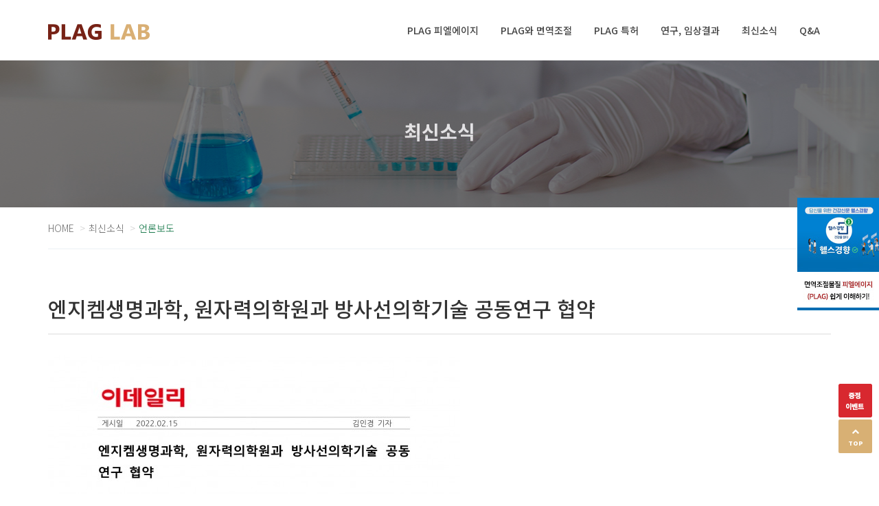

--- FILE ---
content_type: text/html; charset=utf-8
request_url: https://www.plaglab.co.kr/bbs/board.php?bo_table=report&wr_id=362&page=3
body_size: 7635
content:
<!doctype html>
<html lang="ko">
<head>
<meta charset="utf-8">
<meta http-equiv="imagetoolbar" content="no">
<meta http-equiv="X-UA-Compatible" content="IE=Edge">
<meta name="viewport" content="width=device-width, initial-scale=1">
<link rel="shortcut icon" href="https://www.plaglab.co.kr/img/favicon_plag2.ico">
<meta property="og:image" content="http://www.plaglab.co.kr/img/preview.png">
<meta name="description" content="염증과 면역력을 조절하여 면역을 정상화 하는 물질" >
<meta property="og:title" content="PLAG LAB" />
<meta property="og:description" content="염증과 면역력을 조절하여 면역을 정상화 하는 물질" >
<link href="https://www.plaglab.co.kr" rel="canonical" />

<title>엔지켐생명과학, 원자력의학원과 방사선의학기술 공동연구 협약 > 언론보도 | PLAG LAB</title>
<link rel="stylesheet" href="https://www.plaglab.co.kr/theme/dp/css/default.css?ver=1.1.362">
<link rel="stylesheet" href="https://www.plaglab.co.kr/theme/dp/skin/board/basic/style.css?ver=1.1.362">
<!--Bootstrap and Other Vendors-->
<link rel="stylesheet" href="https://www.plaglab.co.kr/theme/dp/css/bootstrap.min.css">
<link rel="stylesheet" href="https://www.plaglab.co.kr/theme/dp/css/bootstrap-theme.min.css">
<link rel="stylesheet" href="https://www.plaglab.co.kr/theme/dp/css/font-awesome.min.css">
<link rel="stylesheet" href="https://www.plaglab.co.kr/theme/dp/css/owl.carousel.min.css">    
<link rel="stylesheet" href="https://www.plaglab.co.kr/theme/dp/css/owl.theme.default.min.css">
<link rel="stylesheet" href="https://www.plaglab.co.kr/theme/dp/css/slick.css">
<link rel="stylesheet" href="https://www.plaglab.co.kr/theme/dp/css/slick-theme.css">
<link rel="stylesheet" type="text/css" href="https://www.plaglab.co.kr/theme/dp/css/flexslider.css" media="screen">
<link rel="stylesheet" type="text/css" href="https://www.plaglab.co.kr/theme/dp/css/datepicker3.css" media="screen">

<!--RS-->
<link rel="stylesheet" type="text/css" href="https://www.plaglab.co.kr/theme/dp/css/settings.css?ver=1.1.362" media="screen">

<!--Fonts-->
<link href="https://cdnjs.cloudflare.com/ajax/libs/font-awesome/4.7.0/css/font-awesome.min.css" rel="stylesheet">
<link href='https://fonts.googleapis.com/css?family=Karla:400,400italic,700,700italic' rel='stylesheet' type='text/css'>
<link href='https://fonts.googleapis.com/css?family=Lato:100,300,400,700,900,100italic,300italic,400italic,700italic,900italic' rel='stylesheet' type='text/css'>

<!--Mechanic Styles-->
<link rel="stylesheet" href="https://www.plaglab.co.kr/theme/dp/css/style.css?ver=1.1.362">

<link rel="stylesheet" href="https://www.plaglab.co.kr/theme/dp/css/responsive.css?ver=1.1.362">
    
<link rel="stylesheet" href="https://www.plaglab.co.kr/theme/dp/css/custom.css?ver=1.1.362">
    
<!--[if lte IE 8]>
<script src="https://www.plaglab.co.kr/js/html5.js"></script>
<![endif]-->
<script>
// 자바스크립트에서 사용하는 전역변수 선언
var g5_url       = "https://www.plaglab.co.kr";
var g5_bbs_url   = "https://www.plaglab.co.kr/bbs";
var g5_is_member = "";
var g5_is_admin  = "";
var g5_is_mobile = "";
var g5_bo_table  = "report";
var g5_sca       = "";
var g5_editor    = "smarteditor2";
var g5_cookie_domain = "";
</script>
<script src="https://www.plaglab.co.kr/js/jquery-1.8.3.min.js"></script>
<!--<script src="https://www.plaglab.co.kr/js/jquery-2.1.3.min.js"></script>-->
<script src="https://www.plaglab.co.kr/js/jquery.menu.js?ver=1.0.076"></script>
<script src="https://www.plaglab.co.kr/js/common.js?ver=1.0.076"></script>
<script src="https://www.plaglab.co.kr/js/wrest.js?ver=1.0.076"></script>
</head>
<body class="default about_page">

<!-- 상단 시작 { -->
<div id="hd">
    <h1 id="hd_h1">엔지켐생명과학, 원자력의학원과 방사선의학기술 공동연구 협약 > 언론보도</h1>

    <div id="skip_to_container"><a href="#container">본문 바로가기</a></div>

        <nav class="navbar navbar-default navbar-static-top navbar2 affix-top">
        <div class="container">
            <!-- Brand and toggle get grouped for better mobile display -->
            <div class="navbar-header">
                <a class="navbar-brand" href="https://www.plaglab.co.kr"><img src="https://www.plaglab.co.kr/img/main/plag_logo.png" alt=""></a>
                <button type="button" class="navbar-toggle collapsed" data-toggle="collapse" data-target="#main_nav" aria-expanded="false">
                    <span class="icon-bar"></span>
                    <span class="icon-bar"></span>
                    <span class="icon-bar"></span>
                </button>
<!--                <a href="#" class="navbar-toggle visible-xs" data-toggle="modal" data-target="#appointmefnt_form_pop">고객센터</a>-->
            </div>

            <div class="collapse navbar-collapse" id="main_nav">
                <ul class="nav navbar-nav navbar-right">
                    <li class="dropdown" style="z-index:999">
                        <a href="/page/antler.php" target="_self" class="dropdown-toggle" data-toggle="dropdown" role="button" aria-expanded="false">PLAG 피엘에이지</a>
                        <ul class="dropdown-menu">
                            <li><a href="/page/development.php" target="_self" class="gnb_2da">PLAG 개발 배경</a></li>
                            <li><a href="/page/enzychem.php" target="_self" class="gnb_2da">연구, 제조사 엔지켐생명과학</a></li>
                            <li><a href="/page/adviser.php" target="_self" class="gnb_2da">PLAG 자문위원 소개</a></li>
                            <li><a href="/page/antler.php" target="_self" class="gnb_2da">녹용이야기</a></li>
                            <li><a href="/page/book.php" target="_self" class="gnb_2da">책자소개</a></li>
                        </ul>
                    </li>
                    <li class="dropdown" style="z-index:998">
                        <a href="/page/action.php" target="_self" class="dropdown-toggle" data-toggle="dropdown" role="button" aria-expanded="false">PLAG와 면역조절</a>
                        <ul class="dropdown-menu">
                            <li><a href="/page/action.php" target="_self" class="gnb_2da">PLAG의 작용기전</a></li>
                            <li><a href="/page/immune.php" target="_self" class="gnb_2da">면역에 대한 이해</a></li>
                        </ul>
                    </li>
                    <li class="dropdown" style="z-index:997">
                        <a href="/bbs/board.php?bo_table=patent" target="_self" class="dropdown-toggle" data-toggle="dropdown" role="button" aria-expanded="false">PLAG 특허</a>
                        <ul class="dropdown-menu">
                            <li><a href="/bbs/board.php?bo_table=patent" target="_self" class="gnb_2da">특허</a></li>
                        </ul>
                    </li>
                    <li class="dropdown" style="z-index:996">
                        <a href="/page/immunity.php" target="_self" class="dropdown-toggle" data-toggle="dropdown" role="button" aria-expanded="false">연구, 임상결과</a>
                        <ul class="dropdown-menu">
                            <li class="dropdown-submenu">
                                <a href="/page/all_paper.php" >논문</a>
                                <ul class="dropdown-menu">
                                    <li><a href="/page/all_paper.php" target="_self" class="gnb_3da">전체(35)</a></li>
                                    <li><a href="/page/immunity.php" target="_self" class="gnb_3da">면역기능개선</a></li>
                                    <li><a href="/page/oral_mucositis.php" target="_self" class="gnb_3da">구강점막염</a></li>
                                    <li><a href="/page/ars_odd.php" target="_self" class="gnb_3da">급성방사선증후군</a></li>
                                    <li><a href="/page/cancer_metastasis.php" target="_self" class="gnb_3da">항암 및 암전이 억제</a></li>
                                    <li><a href="/page/anticancer_synergy_effect.php" target="_self" class="gnb_3da">항암 시너지 효과</a></li>
                                    <li><a href="/page/cachexia.php" target="_self" class="gnb_3da">기타 항암치료 부작용 개선</a></li>
                                    <li><a href="/page/diabetes_mellitus.php" target="_self" class="gnb_3da">당뇨병</a></li>
                                    <li><a href="/page/rheumatoid_arthritis.php" target="_self" class="gnb_3da">류마티스관절염</a></li>
                                    <li><a href="/page/sepsis.php" target="_self" class="gnb_3da">패혈증</a></li>
                                    <li><a href="/page/atopic_dermatitis.php" target="_self" class="gnb_3da">아토피피부염</a></li>
                                    <li><a href="/page/asthma.php" target="_self" class="gnb_3da">천식</a></li>
                                    <li><a href="/page/chronic_obstructive_pulmonary_disease.php" target="_self" class="gnb_3da">만성폐쇄성폐질환</a></li>
                                    <li><a href="/page/neutropenia.php" target="_self" class="gnb_3da">호중구감소증</a></li>
                                    <li><a href="/page/ards.php" target="_self" class="gnb_3da">급성폐손상</a></li>
                                    <li><a href="/page/hepatitis.php" target="_self" class="gnb_3da">간염</a></li>
                                    <li><a href="/page/thrombocytopenia.php" target="_self" class="gnb_3da">혈소판감소증</a></li>
                                    <li><a href="/page/etc.php" target="_self" class="gnb_3da">조혈작용</a></li>
                                    <li><a href="/page/recognition.php" target="_self" class="gnb_3da">인지능력개선</a></li>
                                    <li><a href="/page/gout.php" target="_self" class="gnb_3da">통풍</a></li>
                                    <li><a href="/page/moa.php" target="_self" class="gnb_3da">작용기전(사멸세포포식)</a></li>
                                </ul>
                            </li>
                            
                            <li class="dropdown-submenu">
                                <a href="/page/all_poster.php" class="dropdown-toggle" data-toggle="dropdown-submenu" role="button" aria-expanded="false">포스터</a>
                                <ul class="dropdown-menu">
                                    <li><a href="/page/all_poster.php" target="_self" class="gnb_3da">전체(36)</a></li>
                                </ul>
                            </li>
                        </ul>
                    </li>
                    <li class="dropdown" style="z-index:995">
                        <a href="/bbs/board.php?bo_table=video" target="_self" class="dropdown-toggle" data-toggle="dropdown" role="button" aria-expanded="false">최신소식</a>
                        <ul class="dropdown-menu">
                            <li><a href="/bbs/board.php?bo_table=video" target="_self" class="gnb_2da">영상자료</a></li>
                            <li><a href="/bbs/board.php?bo_table=report" target="_self" class="gnb_2da">언론보도</a></li>
                        </ul>
                    </li>
                    <li class="dropdown" style="z-index:994">
                        <a href="/page/qna_20.php" target="_self" class="dropdown-toggle" data-toggle="dropdown" role="button" aria-expanded="false">Q&A</a>
                        <ul class="dropdown-menu">
                            <li><a href="/page/qna_20.php" target="_self" class="gnb_2da">PLAG 문답</a></li>
                        </ul>
                    </li>
                    <!--                    <li class="hidden-xs book"><a href="#" data-toggle="modal" data-target="#appointmefnt_form_pop">고객센터</a></li>-->
                </ul>
            </div>
        </div>
    </nav>
</div>
<!-- } 상단 끝 -->


<style>
    .page_intro.row .inner:before {
         background: url(https://www.plaglab.co.kr/img/title/title_50.jpg) no-repeat scroll center 0;
    }
</style>

<section class="row page_intro">
    <div class="row m0 inner">
        <div class="container">
            <div class="row">
                <h2>최신소식</h2>
            </div>
        </div>
    </div>
</section>
<section class="row breadcrumbRow">
    <div class="container">
        <div class="row inner m0">
            <ul class="breadcrumb">
                <li><a href="https://www.plaglab.co.kr">Home</a></li>
                <li><a href="/bbs/board.php?bo_table=video" >최신소식</a></li>                <li>언론보도</li>
            </ul>
        </div>
    </div>
</section>
<!--sub_content-->

<section class="sub_content">
    <div class="container">
        <div class="row">
            <div class="col-md-12">

<script src="https://www.plaglab.co.kr/js/viewimageresize.js"></script>
<style>
    #bo_v_img { display:none; }
</style>
<!-- 게시물 읽기 시작 { -->
<!--<div id="bo_v_table">언론보도</div>-->

<article id="bo_v" style="width:100%">
    <header>
        <h2 id="bo_v_title">
            엔지켐생명과학, 원자력의학원과 방사선의학기술 공동연구 협약        </h2>
    </header>

    <section id="bo_v_info">
        <h2>페이지 정보</h2>
        <!--작성자 <strong><span class="sv_member">최고관리자</span></strong>
        <span class="sound_only">작성일</span><strong>2022-02-18 09:58</strong>-->
<!--        조회<strong>630회</strong>-->
<!--        댓글<strong>0건</strong>-->
    </section>

    
    
         <!-- 관련링크 시작 { -->
    <section id="bo_v_link">
        <h2>관련링크</h2>
        <ul>
                </ul>
    </section>
    <!-- } 관련링크 끝 -->
    
    <!-- 게시물 상단 버튼 시작 { -->
    <div id="bo_v_top">
                <!--        <ul class="bo_v_nb">
            <li><a href="./board.php?bo_table=report&amp;wr_id=363&amp;page=3" class="btn_b01">이전글</a></li>            <li><a href="./board.php?bo_table=report&amp;wr_id=361&amp;page=3" class="btn_b01">다음글</a></li>        </ul>
        
        <ul class="bo_v_com">
                                                                        <li><a href="./board.php?bo_table=report&amp;page=3" class="btn_b01">목록</a></li>
                                </ul>-->
            </div>
    <!-- } 게시물 상단 버튼 끝 -->

    <section id="bo_v_atc">
        <h2 id="bo_v_atc_title">본문</h2>

        <div id="bo_v_img">
</div>

        <!-- 본문 내용 시작 { -->
        <div id="bo_v_con"><p><a href="https://www.plaglab.co.kr/bbs/view_image.php?fn=http%3A%2F%2Fwww.plaglab.co.kr%2Fdata%2Feditor%2F2202%2Fa37a97829a5d803342bf3227e2cb7898_1645145932_2576.jpg" target="_blank" class="view_image"><img src="https://www.plaglab.co.kr/data/editor/2202/thumb-a37a97829a5d803342bf3227e2cb7898_1645145932_2576_600x848.jpg" alt="a37a97829a5d803342bf3227e2cb7898_1645145932_2576.jpg"/></a><br style="clear:both;" /><a href="https://www.plaglab.co.kr/bbs/view_image.php?fn=http%3A%2F%2Fwww.plaglab.co.kr%2Fdata%2Feditor%2F2202%2Fa37a97829a5d803342bf3227e2cb7898_1645145932_9694.jpg" target="_blank" class="view_image"><img src="https://www.plaglab.co.kr/data/editor/2202/thumb-a37a97829a5d803342bf3227e2cb7898_1645145932_9694_600x848.jpg" alt="a37a97829a5d803342bf3227e2cb7898_1645145932_9694.jpg"/></a><br style="clear:both;" /> </p></div>
                <!-- } 본문 내용 끝 -->

        
        <!-- 스크랩 추천 비추천 시작 { -->
        <!---->
        <!-- } 스크랩 추천 비추천 끝 -->
    </section>

    
    
    <!-- 링크 버튼 시작 { -->
    <div id="bo_v_bot">
        <ul class="bo_v_com">
                                                                        <li><a href="./board.php?bo_table=report&amp;page=3" class="btn btn-default">목록</a></li>
                                </ul>
    </div>
    <!-- } 링크 버튼 끝 -->

</article>
<!-- } 게시판 읽기 끝 -->

<script>

function board_move(href)
{
    window.open(href, "boardmove", "left=50, top=50, width=500, height=550, scrollbars=1");
}
</script>

<script>
$(function() {
    $("a.view_image").click(function() {
        window.open(this.href, "large_image", "location=yes,links=no,toolbar=no,top=10,left=10,width=10,height=10,resizable=yes,scrollbars=no,status=no");
        return false;
    });

    // 추천, 비추천
    $("#good_button, #nogood_button").click(function() {
        var $tx;
        if(this.id == "good_button")
            $tx = $("#bo_v_act_good");
        else
            $tx = $("#bo_v_act_nogood");

        excute_good(this.href, $(this), $tx);
        return false;
    });

    // 이미지 리사이즈
    $("#bo_v_atc").viewimageresize();
});

function excute_good(href, $el, $tx)
{
    $.post(
        href,
        { js: "on" },
        function(data) {
            if(data.error) {
                alert(data.error);
                return false;
            }

            if(data.count) {
                $el.find("strong").text(number_format(String(data.count)));
                if($tx.attr("id").search("nogood") > -1) {
                    $tx.text("이 글을 비추천하셨습니다.");
                    $tx.fadeIn(200).delay(2500).fadeOut(200);
                } else {
                    $tx.text("이 글을 추천하셨습니다.");
                    $tx.fadeIn(200).delay(2500).fadeOut(200);
                }
            }
        }, "json"
    );
}
</script>
<!-- } 게시글 읽기 끝 -->

</section>

<style>
    .recent-news-block .news-block a { text-overflow:ellipsis; white-space:nowrap; overflow:hidden; }
</style>

<!-- 하단 시작 { -->
 <footer class="footer clearfix">
    <div class="container">
        <!-- Footer Top Start -->
        <div class="f-top clearfix">
            <!-- F-Widget Start -->
            <div class="f-widget clearfix">
                <div class="row">
                    <div class="col-sm-6 col-md-4 widget-block">
                        <h6>PLAG LAB </h6>
                        <!-- Medlife Start -->
                        <div class="medlife-block">
                            <p>신약개발은 EC-18을 바탕으로 구강점막염, 급성방사선증후군, 아토피 피부염, 항암제분야 치료제를 개발하고 있습니다. </p>
                        </div>
                        <!-- Medlife End -->
                        <ul class="com_info">
                            <li>㈜엔지켐생명과학 &nbsp;|&nbsp;대표 : 손기영</li>
                            <li>사업자등록번호 : 314-81-27038<!--&nbsp;<a href="javascript:popup_window('http://www.ftc.go.kr/bizCommPop.do?wrkr_no=3148127038&apv_perm_no=', 'bizPop', 'width=750, height=700, scrollbars=yes')">[사업자정보조회]</a>--></li>
                            <li>충청북도 제천시 바이오밸리로 59(왕암동)</li>
                        </ul>
                    </div>
                    <!--/.col-sm-6 col-md-3-->
                    <div class="col-sm-6 col-md-4 widget-block">
                        <h6>연구, 임상결과 </h6>
                        <!-- Medlife Start -->
                        <div class="pages-block clearfix">
                            <div class="col-xs-6 col-sm-6 col-md-6 padding" style="padding-left:0; padding-right:0;">
                                <ul>
                                    <li><a href="https://www.plaglab.co.kr/page/immunity.php">면역기능개선</a></li>
                                    <li><a href="https://www.plaglab.co.kr/page/oral_mucositis.php">구강점막염</a></li>
                                    <li><a href="https://www.plaglab.co.kr/page/ars_odd.php">급성방사선증후군</a></li>
                                    <li><a href="https://www.plaglab.co.kr/page/atopic_dermatitis.php">아토피 피부염</a></li>
                                    <li><a href="https://www.plaglab.co.kr/page/cancer_metastasis.php">항암 및 암전이 억제</a></li>
                                    <li><a href="https://www.plaglab.co.kr/page/anticancer_synergy_effect.php">항암 시너지 효과</a></li>
                                    <li><a href="https://www.plaglab.co.kr/page/cachexia.php">기타 항암치료 부작용 개선</a></li>
                                    <li><a href="https://www.plaglab.co.kr/page/diabetes_mellitus.php">당뇨병</a></li>
                                    <li><a href="https://www.plaglab.co.kr/page/rheumatoid_arthritis.php">류마티스관절염</a></li>
                                    <li><a href="https://www.plaglab.co.kr/page/sepsis.php">패혈증</a></li>
                                    
                                </ul>
                            </div>
                            <!--/.col-xs-6 col-sm-6-->
                            <div class="col-xs-6 col-sm-6 col-md-6 padding" style="padding-left:0; padding-right:0;">
                                <ul>
                                    <li>
                                        <a href="https://www.plaglab.co.kr/page/asthma.php">천식</a>
                                    </li>
                                    <li>
                                        <a href="https://www.plaglab.co.kr/page/chronic_obstructive_pulmonary_disease.php">만성폐쇄성폐질환</a>
                                    </li>
                                    <li>
                                        <a href="https://www.plaglab.co.kr/page/neutropenia.php">호중구감소증</a>
                                    </li>
                                    <li>
                                        <a href="https://www.plaglab.co.kr/page/ards.php">급성폐손상</a>
                                    </li>
                                    <li>
                                        <a href="https://www.plaglab.co.kr/page/hepatitis.php">간염</a>
                                    </li>
                                    <li>
                                        <a href="https://www.plaglab.co.kr/page/thrombocytopenia.php">혈소판감소증</a>
                                    </li>
                                    <li>
                                        <a href="https://www.plaglab.co.kr/page/etc.php">조혈작용</a>
                                    </li>
                                    <li>
                                        <a href="https://www.plaglab.co.kr/page/recognition.php">인지능력개선</a>
                                    </li>
                                    <li>
                                        <a href="https://www.plaglab.co.kr/page/gout.php">통풍</a>
                                    </li>
                                </ul>
                            </div>
                            <!--/.col-xs-6 col-sm-6-->
                        </div>
                        <!-- Medlife End -->
                    </div>
                    <!--/.-->
                    
                    <div class="col-sm-6 col-md-4 widget-block">
                        <h6>최신소식</h6>
                        <!-- Medlife Start -->
                        <div class="recent-news-block">
                                                        <div class="news-block">
                                <a href="https://www.plaglab.co.kr/bbs/board.php?bo_table=report&wr_id=410">엔지켐생명과학, 원자력의학원과 '위장관계 급성방사선증후군' 치료제 연구개발</a>
                                <p><i aria-hidden="true" class="fa fa-clock-o"></i>Sep-23-2025</p>
                            </div>
                                                        <div class="news-block">
                                <a href="https://www.plaglab.co.kr/bbs/board.php?bo_table=report&wr_id=409">엔지켐생명과학, CPHI China 2025 참가</a>
                                <p><i aria-hidden="true" class="fa fa-clock-o"></i>Sep-23-2025</p>
                            </div>
                                                        <!--<div class="news-block">
                                <a href="#">치료제를 개발하고 있습니다.</a>
                                <p><i aria-hidden="true" class="fa fa-clock-o"></i> September 30, 2018</p>
                            </div>-->
                            <!-- News Block End -->
                        </div>
                        <!-- Medlife End -->
                    </div>
                    <!--/.col-sm-6 col-md-3-->
                                    </div>
                <!--/.row-->
            </div>
            <!-- F-Widget End -->
        </div>
        <!-- Footer Top End -->
        <!-- Footer Bottom Start -->
        <div class="f-bottom clearfix">
            <p>CopyRight 2018-2025 Enzychem Lifesciences Corporation, All Right Reserved.</p>
<!--
            <div class="f-social-icons clearfix">
                <ul>
                    <li>
                        <a href="#"><i aria-hidden="true" class="fa fa-facebook"></i></a>
                    </li>
                    <li>
                        <a href="#"><i aria-hidden="true" class="fa fa-twitter"></i></a>
                    </li>
                    <li>
                        <a href="#"><i aria-hidden="true" class="fa fa-instagram"></i></a>
                    </li>
                </ul>
            </div>
-->
            <!--/.f-social-icons-->
        </div>
        <!-- Footer Bottom End -->
    </div>
    <!--/.container-->
</footer>
<!-- Footer End -->

<!-- } 하단 끝 -->

<style>
	.quick_banner{position: fixed; top: 40%; right: 0; z-index: 9999;}
		
	@media(max-width:767px){
		.quick_banner{display: none;}
	}
</style>
<div class="quick_banner">
	<a href="https://post.naver.com/my/series/detail.nhn?seriesNo=508743&memberNo=28656674&prevVolumeNo=17852460" target="_blank"><img src="https://www.plaglab.co.kr/img/right_banner_fix.jpg" alt="" /></a>
</div>

<script>
$(function() {
    $(window).scroll(function(){
        var scrollTop = $(this).scrollTop();
        if(scrollTop > 100){
            $(".navbar").addClass("affix");
        }
        if(scrollTop ==0){
            $(".navbar").removeClass("affix");
        }
    });
});
</script>
<!-- Enliple Common Tracker v3.5 [공용] start -->
<script type="text/javascript">
<!--
    function mobRf(){
        var rf = new EN();
		rf.setData("userid", "enzychem");
        rf.setSSL(true);
        rf.sendRf();
    }
//-->
</script>
<script src="https://cdn.megadata.co.kr/js/en_script/3.5/enliple_min3.5.js" defer="defer" onload="mobRf()"></script>
<!-- Enliple Common Tracker v3.5 [공용] end -->




<!-- ie6,7에서 사이드뷰가 게시판 목록에서 아래 사이드뷰에 가려지는 현상 수정 -->
<!--[if lte IE 7]>
<script>
$(function() {
    var $sv_use = $(".sv_use");
    var count = $sv_use.length;

    $sv_use.each(function() {
        $(this).css("z-index", count);
        $(this).css("position", "relative");
        count = count - 1;
    });
});
</script>
<![endif]-->

<style>
.immune_balance {
    position: fixed;
    bottom: 112px;
    right: 10px;
    transition-duration: 0.5s;
    -webkit-transition-duration: 0.5s;
    -moz-transition-duration: 0.5s;
    -ms-transition-duration: 0.5s;
    -o-transition-duration: 0.5s;
    z-index: 99;
}
.immune_balance a {
    height: 49px;
    width: 49px;
        background-color: #d8b074;
    display: block;
    border-radius: 2px;
    -webkit-border-radius: 2px;
    -ms-border-radius: 2px;
    text-decoration: none;
    font-size: 9px;
    line-height: 9px;
    color: #ffffff;
    text-transform: uppercase;
    text-align: center;
    font-family: 'Noto Sans KR', sans-serif;
    font-weight: 900;
    position: relative;
    background: url(https://www.plaglab.co.kr/img/immune_event.png) no-repeat center center;
}

.btn_kakao {position: fixed; bottom: 105px; right: 10px; transition-duration: 0.5s; -webkit-transition-duration: 0.5s; -moz-transition-duration: 0.5s; -ms-transition-duration: 0.5s; -o-transition-duration: 0.5s; z-index: 99;}
.btn_kakao a {height: 49px; width: 49px; background-color: #d8b074; display: block; border-radius: 2px; -webkit-border-radius: 2px; -ms-border-radius: 2px; text-decoration: none; font-size: 9px; line-height: 9px; color: #ffffff; text-transform: uppercase; text-align: center; font-family: 'Noto Sans KR', sans-serif; font-weight: 900; position: relative; background: url(https://www.plaglab.co.kr/img/kakaotalk.png) no-repeat center center;}

.btn_kakao a span {position: absolute; left: 50%; top: 50%; -moz-transform: translate(-50%, -50%); -o-transform: translate(-50%, -50%); -ms-transform: translate(-50%, -50%); -webkit-transform: translate(-50%, -50%); transform: translate(-50%, -50%);}
.btn_kakao a span i {font-size: 11px; display: block; margin: 0 0 7px;}
</style>

<div class="back-to-top clearfix display">
    <a href="javascript:;"><span><i aria-hidden="true" class="fa fa-chevron-up"></i> Top</span></a>
</div>
<!-- <div class="btn_kakao clearfix display">
    <a href="http://pf.kakao.com/_itxkgC" target="_blank"></a>
</div> -->
<div class="immune_balance clearfix display">
<!--    <a href="http://pf.kakao.com/_xckGBC" target="_blank"><span><i class="fa fa-comment"></i> Talk</span></a>-->
    <a href="https://www.plaglab.co.kr/page/book.php"></a>
</div>

<script src="https://www.plaglab.co.kr/js/jquery-2.1.3.min.js"></script>
<!--Bootstrap JS-->
<script src="https://www.plaglab.co.kr/js/bootstrap.min.js"></script>
<!--Owl Carousel-->
<script src="https://www.plaglab.co.kr/js/owl.carousel.min.js"></script>
<!--Counter Up-->
<script src="https://www.plaglab.co.kr/js/jquery.counterup.min.js"></script>
<!--Waypoints-->
<script src="https://www.plaglab.co.kr/js/waypoints.min.js"></script>
<!--Bootstrap Date-->
<script src="https://www.plaglab.co.kr/js/bootstrap-datepicker.js"></script>
<!--FlexSlider-->
<script src="https://www.plaglab.co.kr/js/jquery.flexslider-min.js"></script>
<!--RV-->
<script src="https://www.plaglab.co.kr/js/jquery.themepunch.tools.min.js"></script>
<script src="https://www.plaglab.co.kr/js/jquery.themepunch.revolution.min.js"></script>
<!--Strella JS-->
<script src="https://www.plaglab.co.kr/js/slick.js"></script>
<script src="https://www.plaglab.co.kr/js/jquery.selectric.js"></script>
<script src="https://www.plaglab.co.kr/js/theme.js?ver=1.0.076"></script>
<script src="https://www.plaglab.co.kr/js/revs.js?ver=1.0.076"></script>


<!-- AceCounter Log Gathering Script V.7.5.AMZ2017020801 -->
<script language='javascript'>
	var _AceGID=(function(){var Inf=['gtp16.acecounter.com','8080','AH1A42417673415','AW','0','NaPm,Ncisy','ALL','0']; var _CI=(!_AceGID)?[]:_AceGID.val;var _N=0;var _T=new Image(0,0);if(_CI.join('.').indexOf(Inf[3])<0){ _T.src =( location.protocol=="https:"?"https://"+Inf[0]:"http://"+Inf[0]+":"+Inf[1]) +'/?cookie'; _CI.push(Inf);  _N=_CI.length; } return {o: _N,val:_CI}; })();
	var _AceCounter=(function(){var G=_AceGID;var _sc=document.createElement('script');var _sm=document.getElementsByTagName('script')[0];if(G.o!=0){var _A=G.val[G.o-1];var _G=(_A[0]).substr(0,_A[0].indexOf('.'));var _C=(_A[7]!='0')?(_A[2]):_A[3];var _U=(_A[5]).replace(/\,/g,'_');_sc.src=(location.protocol.indexOf('http')==0?location.protocol:'http:')+'//cr.acecounter.com/Web/AceCounter_'+_C+'.js?gc='+_A[2]+'&py='+_A[4]+'&gd='+_G+'&gp='+_A[1]+'&up='+_U+'&rd='+(new Date().getTime());_sm.parentNode.insertBefore(_sc,_sm);return _sc.src;}})();
</script>
<noscript><img src='http://gtp16.acecounter.com:8080/?uid=AH1A42417673415&je=n&' border='0' width='0' height='0' alt=''></noscript>	
<!-- AceCounter Log Gathering Script End -->

</body>
</html>

<!-- 사용스킨 : theme/basic -->


--- FILE ---
content_type: text/css
request_url: https://www.plaglab.co.kr/theme/dp/css/style.css?ver=1.1.362
body_size: 16957
content:
/*----------------------------------------------------
@File: Default Styles
@Author: Nasir Uddin
@URL: http://nasiruddin.com


 This file contains the styling for the actual theme, this
 is the file you need to edit to change the look of the
 theme.

 This files contents are outlined below.


 1.  Variables
 2.  Prefix
 3.  Header
 4.  Banners
 5.  Features
 6.  Services
 7.  Footer
 8.  404
 9.  Page Cover
 10. Checkout
 11. Contact
 12. Packages
 13. About
 14. Sidebar
 15. Blog
 16. Case
 18. Successive Processes 
 19. Marketing App
 20. Tweets
 21. Slider
----------------------------------------------------*/

/*----------------------------------------------------------------*/

@import url("https://fonts.googleapis.com/earlyaccess/notosanskr.css");

/*----------------------------------------------------------------*/

/*Prefix Styles*/

.m0 {
    margin: 0;
}

.p0 {
    padding: 0;
}

body {
    position: relative;
}

/*Floating*/

.fleft {
    float: left;
}

.fright {
    float: right;
}

/*Section Fix*/

section.row,
header.row,
footer.row {
    margin: 0;
    position: relative;
}

/*Ancore*/

a,
.btn,
button {
    outline: none;
    -webkit-transition: all 300ms ease-in-out 0s;
    transition: all 300ms ease-in-out 0s;
}

a:focus,
.btn:focus,
button:focus,
a:hover,
.btn:hover,
button:hover {
    outline: none;
    text-decoration: none;
    -webkit-transition: all 300ms ease-in-out 0s;
    transition: all 300ms ease-in-out 0s;
}

/*----------------------------------------------------------------*/

.top_bar {
    background: #fff;
    z-index: 2;
}

.top_bar .container > .row {
    border-bottom: 1px solid #ebf0f5;
    padding: 16px 0;
    line-height: 20px;
    color: #7184a5;
    font-family: 'Noto Sans KR', sans-serif;
    font-weight: 300;
}

.top_bar .container > .row i {
    margin-right: 7px;
    font-size: 18px;
    float: left;
}

.top_bar .container .contact_info .email {
    margin-right: 20px;
}

.top_bar .container .contact_info .email img {
    margin-right: 6px;
}

.default .navbar {
    background: none;
    margin: 0 0 73px;
    padding: 28px 0 0;
    -webkit-box-shadow: none;
    box-shadow: none;
    border: none;
    height: 321px;
    background: url('../../images/menu-shadow.png') repeat-x scroll 0 0 transparent;
    -webkit-transition: all 300ms ease-in-out 0s;
    transition: all 300ms ease-in-out 0s;
}

.default .navbar .navbar-header a.navbar-brand {
    line-height: 48px;
    padding: 0 15px;
    display: block;
    height: auto;
}

.default .navbar .navbar-header a.navbar-brand img {
    display: inline-block;
}

.default .navbar #main_nav .nav {
    margin: 0;
}

.default .navbar #main_nav .nav li a {
    color: #ccd5e7;
    text-shadow: none;
    text-transform: uppercase;
    line-height: 48px;
    padding: 0 16px;
    font-family: 'Noto Sans KR', sans-serif;
    font-weight: 500;
}

.default .navbar #main_nav .nav li a:hover,
.default .navbar #main_nav .nav li a:focus {
    color: #fff;
    background: none;
}

.default .navbar #main_nav .nav li.active a {background: none; -webkit-box-shadow: none; box-shadow: none; color: #fff; }

.default .navbar #main_nav .nav li.dropdown > a {-webkit-box-shadow: none; box-shadow: none;}
.default .navbar #main_nav .nav li.dropdown > a:focus {background: none; }

.default .navbar #main_nav .nav li.dropdown > .dropdown-menu {
    border-radius: 0;
    padding: 20px 30px;
    border: none;
    background: none;
    display: block;
    background: #d71820;
    -webkit-transform: scale(1, 0);
    -ms-transform: scale(1, 0);
    transform: scale(1, 0);
    -webkit-transform-origin: top;
    -ms-transform-origin: top;
    transform-origin: top;
    min-width: 235px;
    left: 0;
    right: auto;
    -webkit-transition: all 300ms ease-in-out 0s;
    transition: all 300ms ease-in-out 0s;
}

.default .navbar #main_nav .nav li.dropdown > .dropdown-menu li a {
    line-height: 40px;
    font-weight: 400;
    padding: 0;
    color: rgba(255, 255, 255, 0.7);
}

.default .navbar #main_nav .nav li.dropdown > .dropdown-menu > li a:after {
    content: '';
    width: 0;
    height: 1px;
    background: rgba(255, 255, 255, 0.3);
    display: block;
    -webkit-transition: all 300ms ease-in-out 0s;
    transition: all 300ms ease-in-out 0s;
}

.default .navbar #main_nav .nav li.dropdown > .dropdown-menu li a:hover {color: #fff; }

/* .default .navbar #main_nav .nav li.dropdown > .dropdown-menu li a:hover:after {
    width: 100%;
} */

.default .navbar #main_nav .nav li.dropdown:hover a {color: #fff; background: #d71820; }
.default .navbar #main_nav .nav li.dropdown:hover ul {-webkit-transform: scale(1, 1); -ms-transform: scale(1, 1); transform: scale(1, 1); }

.default .navbar #main_nav .nav li.dropdown:hover ul li a {background: none; }

.default .navbar #main_nav .nav li.book a {background: #fe824c; padding: 0 25px; color: #fff; line-height: 48px; margin-left: 15px;}
.default .navbar #main_nav .nav li.book a:hover {background: #d71820; }


.dropdown-submenu { position: relative;}
.dropdown-submenu > .dropdown-menu {
    top: 0;
    left: 100%;
    margin-top: -21px;
    margin-left: -1px;

    border-radius: 0;
    padding: 20px 30px;
    border: none;
    background: none;
    background: #d71820;
    -webkit-transform: scale(1, 0);
    -ms-transform: scale(1, 0);
    transform: scale(1, 0);
    -webkit-transform-origin: top;
    -ms-transform-origin: top;
    transform-origin: top;
    min-width: 235px;
    right: auto;
    -webkit-transition: all 300ms ease-in-out 0s;
    transition: all 300ms ease-in-out 0s;    
}

.dropdown-submenu:hover>.dropdown-menu { display: block;}

.dropdown-submenu>a:after {
    display: block;
    content: " ";
    float: right;
    width: 0;
    height: 0;
    border-color: transparent;
    border-style: solid;
    border-width: 5px 0 5px 5px;
    border-left-color: #ccc;
    margin-top: 15px;
    margin-right: -10px;
}

.dropdown-submenu:hover>a:after { border-left-color: #fff;}

.dropdown-submenu.pull-left { float: none;}

.dropdown-submenu.pull-left>.dropdown-menu {
    left: -100%;
    margin-left: 10px;
    -webkit-border-radius: 6px 0 6px 6px;
    -moz-border-radius: 6px 0 6px 6px;
    border-radius: 6px 0 6px 6px;
}

.default .navbar #main_nav .nav li.dropdown .dropdown-submenu .dropdown-menu li a{line-height: 34px;}


.default .navbar.navbar2 {background: #fff; height: auto; padding-top: 0; margin-bottom: 0; } 
.default .navbar.navbar2 .navbar-header a.navbar-brand {line-height: 88px; }
.default .navbar.navbar2 #main_nav .nav li a {line-height: 88px; color: #8595b1; }
.default .navbar.navbar2 #main_nav .nav li a:hover {color: #404d5f;}
.default .navbar.navbar2 #main_nav .nav li.active a {color: #404d5f; }
.default .navbar.navbar2 #main_nav .nav li.dropdown .dropdown-menu li a {color: rgba(255, 255, 255, 0.7); }
.default .navbar.navbar2 #main_nav .nav li.dropdown .dropdown-menu li a:hover {color: #fff; }

/* .default .navbar.navbar2 #main_nav .nav li.dropdown .dropdown-menu li a:hover:after {
    width: 100%;
} */

.default .navbar.navbar2 #main_nav .nav li.dropdown:hover a {
    color: #404d5f;
    background: none;
}

.default .navbar.navbar2 #main_nav .nav li.book {
    padding: 20px 0;
}

.default .navbar.navbar2 #main_nav .nav li.book a {
    color: #fff;
    line-height: 48px;
}

.default .navbar.navbar3 {
    background: #d71820;
    height: auto;
    padding-top: 0;
    margin-bottom: 0;
}

.default .navbar.navbar3 .navbar-header a.navbar-brand {line-height: 88px; }
.default .navbar.navbar3 #main_nav .nav li a {line-height: 88px; }
.default .navbar.navbar3 #main_nav .nav li a:hover {color: #fff;}
.default .navbar.navbar3 #main_nav .nav li.dropdown .dropdown-menu li a {color: rgba(255, 255, 255, 0.7); }
.default .navbar.navbar3 #main_nav .nav li.dropdown .dropdown-menu li a:hover {color: #fff; }
.default .navbar.navbar3 #main_nav .nav li.dropdown .dropdown-menu li a:hover:after {width: 100%; }
.default .navbar.navbar3 #main_nav .nav li.dropdown:hover a {color: #fff; }
.default .navbar.navbar3 #main_nav .nav li.book {padding: 20px 0; }
.default .navbar.navbar3 #main_nav .nav li.book a {color: #fff; line-height: 48px; }

.default .navbar.collapsed {
    -webkit-transform: scale(1, 0);
    -ms-transform: scale(1, 0);
    transform: scale(1, 0);
    -webkit-transform-origin: top;
    -ms-transform-origin: top;
    transform-origin: top;
}

.default .navbar.affix {width: 100%; top: 0;}

.immune_book_wrap{padding: 80px 0; }
.immune_book img{width: 100%; height: 100%; display: block; }

/*----------------------------------------------------------------*/

.background_slider_row.row {position: absolute; top: 0; left: 0; right: 0; z-index: 0;}
.home3 .background_slider_row.row {position: relative; top: 0; left: 0; right: 0; z-index: 0; height: auto; }
.background_slider_row.row .background_slider {border: none; margin-bottom: 0; }

.home3 .background_slider_row.row .background_slider .slides {max-height: 836px; overflow: hidden; }

/*----------------------------------------------------------------*/

.form_top_part {width: 430px; padding: 40px 40px 0; background: #43b9f6; }
.form_top_part h2 {font-family: 'Noto Sans KR', sans-serif; margin: 0 0 25px; line-height: 36px; color: #fff; text-transform: uppercase; font-weight: bold; font-size: 26px;}
.form_top_part p {font-family: 'Noto Sans KR', sans-serif; margin-bottom: 40px; color: #d8f2ff; line-height: 24px; font-size: 16px; font-weight: 400; }
.form_top_part h4 {padding: 0 40px; line-height: 48px; color: #d71820; font-family: 'Noto Sans KR', sans-serif; text-transform: uppercase; background: #fff; margin: 0; display: inline-block; font-weight: bold; }

.form_row {background: #fff; }
.form_row .inner {padding: 20px 0 20px 32px; }
.form_row .col-sm-4,
.form_row .col-sm-5 {padding: 0 8px; }

.form_row .col-sm-4:before,
.form_row .col-sm-5:before {content: ''; height: 11px; width: 1px; background: #c6cede; display: block; position: absolute; left: 8px; bottom: 10px; z-index: 1; }

.form_row .col-sm-4 input,
.form_row .col-sm-5 input {
    border: 1px solid transparent;
    border-bottom-color: #c6cede;
    height: 40px;
    line-height: 40px;
    padding: 0 17px;
    border-radius: 0;
    position: relative;
    -webkit-box-shadow: none;
    box-shadow: none;
    margin: 10px 0;
    color: #8595b1;
    background: none;
    z-index: 2;
}

.form_row .col-sm-4 input + .placeholder,
.form_row .col-sm-5 input + .placeholder {
    position: absolute;
    top: 0;
    line-height: 40px;
    text-transform: capitalize;
    padding: 0 17px;
    margin-top: 10px;
    font-family: 'Noto Sans KR', sans-serif;
    color: #8595b1;
    font-size: 16px;
    z-index: 0;
    -webkit-transition: all 300ms ease-in-out 0s;
    transition: all 300ms ease-in-out 0s;
}

.form_row .col-sm-4 input:focus + .placeholder,
.form_row .col-sm-5 input:focus + .placeholder,
.form_row .col-sm-4 input.notEmpty + .placeholder,
.form_row .col-sm-5 input.notEmpty + .placeholder {
    font-size: 12px;
    margin-top: -7px;
}

.form_row .col-sm-3 {
    padding: 0 8px;
}

.form_row .col-sm-3 button {
    float: right;
    background: none;
    padding: 0 45px;
    line-height: 48px;
    background: #fe824c;
    text-transform: uppercase;
    font-family: 'Noto Sans KR', sans-serif;
    color: #fff;
    border: none;
    -webkit-transition: all 300ms ease-in-out 0s;
    transition: all 300ms ease-in-out 0s;
}

.form_row .col-sm-3 button:hover,
.form_row .col-sm-3 button:focus {
    background: #d71820;
}

.form_bottom_part {
    width: 430px;
    padding: 28px 34px;
    background: #d71820;
    margin-bottom: 0;
}

.form_bottom_part a {
    font-family: 'Noto Sans KR', sans-serif;
    font-weight: bold;
    font-size: 30px;
    line-height: 1;
    color: #fff;
    display: inline-block;
}

.form_bottom_part a img {
    margin-right: 20px;
    float: left;
}

/*----------------------------------------------------------------*/

.titleRow {
    color: #404d5f;
    text-align: center;
    margin-bottom: 30px;
    /* text-transform: uppercase; */
}

.titleRow h5 {
    font-family: 'Noto Sans KR', sans-serif;
    margin: 0;
    line-height: 1;
    font-weight: 300;
}

.titleRow h2 {
    font-family: 'Noto Sans KR', sans-serif;
    font-size: 28px;
    margin: 0;
    line-height: 40px;
    font-weight: bold;
    text-transform: none;
}

.titleRow h2:after {
    content: '';
    width: 85px;
    height: 1px;
    background: #d71820;
    display: block;
    margin: 10px auto 0;
}

.titleRow.text-left {
    text-align: left;
}

.titleRow.text-left h2:after {
    margin-left: 0;
}

.bgf {
    background: #ffffff;
}

.contentRowPad {
    padding: 90px 0;
}

.accordion_col .titleRow {
    margin-bottom: 60px;
}

.accordion {
    margin-bottom: 0;
}

.accordion .panel {
    border-radius: 0;
    border: 0;
    -webkit-box-shadow: none;
    box-shadow: none;
    background: none;
}

.accordion .panel .panel-heading {
    padding: 0;
    background: #fff;
}

.accordion .panel .panel-heading h4 a {
    display: block;
    line-height: 50px;
    text-transform: uppercase;
    font-family: 'Noto Sans KR', sans-serif;
    font-size: 14px;
    font-weight: 400;
    letter-spacing: 1px;
    border: none;
    padding-left: 30px;
    color: #404d5f;
}

.accordion .panel .panel-heading h4 a .sign {
    float: right;
    width: 12px;
    height: 50px;
    display: inline-block;
    background: url('../../images/icons/about/plus.png') no-repeat scroll 0 center;
    margin-right: 25px;
}

.accordion .panel .panel-heading h4 a[aria-expanded="true"] {
    background: #d71820;
    color: #fff;
}

.accordion .panel .panel-heading h4 a[aria-expanded="true"] .sign {
    background-image: url('../../images/icons/about/minus.png');
}

.accordion .panel .panel-collapse .panel-body {
    border-top: 0;
    padding: 30px;
}

.accordion .panel .panel-collapse .panel-body .panel_title {
    font-family: 'Noto Sans KR', sans-serif;
    font-weight: bold;
    color: #404d5f;
    margin-top: 0;
    margin-bottom: 20px;
    line-height: 24px;
    text-transform: uppercase;
}

.accordion .panel .panel-collapse .panel-body p {
    margin: 0;
    font-family: 'Noto Sans KR', sans-serif;
    font-size: 16px;
    color: #404d5f;
    line-height: 24px;
}

.accordion .panel + .panel {
    margin-top: 1px;
}

.accordion .panel:first-child .panel-heading h4 a {
    border-top: none;
}

.accordion.white_bg .panel .panel-heading h4 a {
    background: #d71820;
    color: #fff;
    line-height: 1.2;
    padding: 17px 75px 17px 30px;
    position: relative;
}

.accordion.white_bg .panel .panel-heading h4 a .sign {
    background: url('../../images/icons/about/plus2.png') no-repeat scroll center center #0278bf;
    width: 67px;
    height: 100%;
    margin-right: 0;
    position: absolute;
    right: 0;
    top: 0;
}

.accordion.white_bg .panel .panel-heading h4 a[aria-expanded="true"] .sign {
    background-image: url(../../images/icons/about/minus.png);
}

.view_all {
    padding: 0 43px;
    line-height: 45px;
    text-transform: uppercase;
    font-family: 'Noto Sans KR', sans-serif;
    font-weight: bold;
    display: inline-block;
    background: #fe824c;
    color: #fff;
    margin-top: 20px;
}

.view_all:hover {
    background: #d71820;
    color: #fff;
}

.content_section.row {
    margin: 70px 0;
}

.sidebar .quick_block {
    margin-bottom: 16px;
}

.widget + .widget {
    margin-top: 50px;
}

.widget .widget_heading {
    font-family: 'Noto Sans KR', sans-serif;
    font-weight: bold;
    font-size: 16px;
    color: #404d5f;
    margin: 0 0 20px;
    padding-bottom: 15px;
    border-bottom: 1px solid #ebf0f5;
    text-transform: uppercase;
}

.search_form .widget_heading {
    border: none;
    margin-bottom: 0;
}

.search_form .input-group input {
    line-height: 48px;
    padding: 0 18px;
    height: 48px;
    background: #e5f0fb;
    -webkit-box-shadow: none;
    box-shadow: none;
    border: none;
    font-family: 'Noto Sans KR', sans-serif;
    color: #828fa8;
    font-size: 16px;
    font-weight: 400;
    border-radius: 0;
    -webkit-transition: all 300ms ease-in-out 0s;
    transition: all 300ms ease-in-out 0s;
}

.search_form .input-group input::-moz-placeholder {
    color: #828fa8;
    opacity: 1;
}

.search_form .input-group input:-ms-input-placeholder {
    color: #828fa8;
}

.search_form .input-group input::-webkit-input-placeholder {
    color: #828fa8;
}

.search_form .input-group input:focus {
    background: #d71820;
    color: #fff;
}

.search_form .input-group input:focus::-moz-placeholder {
    color: #fff;
}

.search_form .input-group input:focus:-ms-input-placeholder {
    color: #fff;
}

.search_form .input-group input:focus::-webkit-input-placeholder {
    color: #fff;
}

.search_form .input-group input:focus + span > button {
    background: #fe824c;
}

.search_form .input-group span {
    padding: 0;
    border: none;
}

.search_form .input-group span button {
    width: 67px;
    line-height: 48px;
    background: #d71820;
    font-family: 'Noto Sans KR', sans-serif;
    color: #fff;
    text-transform: uppercase;
    border: none;
    padding: 0;
    -webkit-transition: all 300ms ease-in-out 0s;
    transition: all 300ms ease-in-out 0s;
}

.search_form .input-group span button:hover {
    background: #fe824c;
}

.categories ul {
    line-height: 36px;
    font-family: 'Noto Sans KR', sans-serif;
    font-weight: bold;
    text-transform: uppercase;
}

.categories ul li a {
    color: #404d5f;
}

.categories ul li a:hover {
    color: #d71820;
}

.recent_posts .recent_post + .recent_post {
    margin-top: 28px;
}

.recent_posts .recent_post .media-left {
    padding-right: 20px;
}

.recent_posts .recent_post .media-left a {
    display: block;
    width: 143px;
}

.recent_posts .recent_post .media-left a img {
    max-width: 100%;
}

.recent_posts .recent_post .media-body h5 {
    margin: 0 0 10px;
    font-family: 'Noto Sans KR', sans-serif;
    font-size: 16px;
    text-transform: uppercase;
    color: #404d5f;
    line-height: 24px;
    font-weight: bold;
    -webkit-transition: all 300ms ease-in-out 0s;
    transition: all 300ms ease-in-out 0s;
}

.recent_posts .recent_post .media-body h5:hover {
    color: #d71820;
}

.recent_posts .recent_post .media-body p {
    text-transform: uppercase;
    color: #8595b1;
    font-family: 'Noto Sans KR', sans-serif;
    font-size: 12px;
}

.recent_posts .recent_post .media-body p a {
    color: #404d5f;
}

.recent_posts .recent_post .media-body p a:hover {
    color: #d71820;
}

.tags.widget .tag {
    font-family: 'Noto Sans KR', sans-serif;
    font-weight: bold;
    color: #404d5f;
    line-height: 34px;
    padding: 0 12px;
    background: #e5f0fb;
    text-transform: uppercase;
    float: left;
    margin-right: 2px;
    margin-bottom: 2px;
}

.tags.widget .tag:hover {
    color: #fff;
    background: #d71820;
}

.tags {
    font-family: 'Noto Sans KR', sans-serif;
    font-size: 12px;
    color: #8595b1;
    text-transform: uppercase;
    margin-bottom: 50px;
}

.tags a {
    color: #404d5f;
}

.tags a:hover {
    color: #d71820;
}

.paginationRow {
    text-align: center;
}

.paginationRow .pagination {
    margin: 60px auto;
}

.paginationRow .pagination li a {
    border: none;
    border-radius: 0;
    padding: 0 15px;
    line-height: 45px;
    font-family: 'Noto Sans KR', sans-serif;
    font-weight: bold;
    color: #404d5f;
    background: #e5f0fb;
    display: block;
    min-width: 45px;
    margin-right: 5px;
}

.paginationRow .pagination li a:hover {
    background: #d71820;
    color: #fff;
}

.paginationRow .pagination li.active a {
    color: #fff;
    background: #d71820;
}

.related {
    font-family: 'Noto Sans KR', sans-serif;
    font-weight: bold;
    color: #8595b1;
    line-height: 1;
    text-transform: uppercase;
}

.related .col-sm-6 {
    padding-left: 0;
    padding-right: 40px;
    padding-top: 20px;
    padding-bottom: 45px;
}

.related a {
    color: #d71820;
    margin-bottom: 8px;
    display: block;
}

.related a:hover {
    color: #fe824c;
}

.pager {
    text-align: left;
    margin: 0 -15px 37px;
}

.pager .inner {
    padding: 18px;
    background: #e5f0fb;
    text-transform: uppercase;
}

.pager .inner a {
    line-height: 24px;
    font-family: 'Noto Sans KR', sans-serif;
    color: #404d5f;
    display: inline-block;
    font-weight: bold;
}

.pager .inner a:first-child {
    font-size: 11px;
    margin-bottom: 10px;
}

.pager .inner a:first-child i {
    margin-right: 7px;
}

.pager .inner a:hover {
    color: #d71820;
}

.pager .next {
    text-align: right;
}

.pager .next .inner a:first-child i {
    margin-right: 0;
    margin-left: 7px;
}

.author_description {
    background: #e5f0fb;
    padding-top: 10px;
}

.author_description .media-left {
    width: 278px;
    text-align: center;
    padding-right: 15px;
    float: left;
}

.author_description .media-left img {
    display: inline-block;
}

.author_description .media-body {
    padding-top: 25px;
}

.author_description .media-body .titleRow {
    margin-bottom: 20px;
}

.author_description .media-body .titleRow h5 {
    text-transform: capitalize;
}

.author_description .media-body .titleRow h5:after {
    content: '';
    width: 85px;
    height: 1px;
    background: #d71820;
    display: block;
    margin: 10px 0 0;
}

.author_description .media-body .titleRow h2 {
    font-family: 'Noto Sans KR', sans-serif;
    font-size: 27px;
    margin: 0;
    line-height: 40px;
    font-weight: bold;
    color: #d71820;
}

.author_description .media-body .titleRow h2:after {
    display: none;
}

.author_description .media-body p {
    font-family: 'Noto Sans KR', sans-serif;
    font-size: 16px;
    color: #8595b1;
    line-height: 24px;
    font-weight: normal;
    margin-bottom: 0;
}

.other_services {
    margin-bottom: 50px;
}

.other_services .services_list {
    text-transform: uppercase;
    line-height: 36px;
}

.other_services .services_list i {
    margin-right: 13px;
    color: #43b9f6;
}

.other_services .services_list a {
    font-family: 'Noto Sans KR', sans-serif;
    font-weight: bold;
    color: #404d5f;
}

.other_services .services_list a:hover {
    color: #43b9f6;
}

.social_list {
    list-style: none;
    padding: 0;
}

.social_list li {
    float: left;
}

.social_list li + li {
    margin-left: -1px;
}

.social_list li a {
    display: block;
    line-height: 40px;
    width: 40px;
    color: #828fa8;
    border: 1px solid #d0d5e0;
    text-align: center;
    font-size: 18px;
}

.social_list li a i {
    -webkit-transition: all 300ms ease-in-out 0s;
    transition: all 300ms ease-in-out 0s;
}

.social_list li a:hover i.fa-facebook {
    color: #4568ac;
}

.social_list li a:hover i.fa-twitter {
    color: #47b3f7;
}

.social_list li a:hover i.fa-google-plus {
    color: #d61d1d;
}

#appointmefnt_form_pop {
    background: rgba(64, 77, 95, 0.8);
}

#appointmefnt_form_pop .modal-sm {
    width: 360px;
    max-width: 100%;
    margin: 50px auto 0;
}

#appointmefnt_form_pop .modal-sm .modal-content {
    background: none;
    border-radius: 0;
    border: none;
    -webkit-box-shadow: none;
    box-shadow: none;
}

#appointmefnt_form_pop .modal-sm .modal-content button.close {
    opacity: 1;
    text-shadow: none;
    margin-top: 25px;
}

#appointmefnt_form_pop .modal-sm .modal-content button.close i {
    font-size: 30px;
    color: #fff;
}

#appointmefnt_form_pop .modal-sm .modal-content .appointment_home_form2 .form_inputs input[type="submit"] {
    font-size: 16px;
}

#appointmefnt_form_pop .modal-sm .modal-content .appointment_home_form2 .form_footer {
    padding: 20px 0;
}

#appointmefnt_form_pop .modal-sm .modal-content .appointment_home_form2 .form_footer a {
    color: #fff;
    font-size: 30px;
}

#appointmefnt_form_pop .modal-sm .modal-content .appointment_home_form2 .form_footer a img {
    display: inline-block;
    margin-right: 10px;
}

.shortcode_row.row {
    margin: 90px 0;
}

.shortcode_row.row .shortcode_row_title {
    font-family: 'Noto Sans KR', sans-serif;
    font-weight: bold;
    color: #404d5f;
    margin-top: 0;
    margin-bottom: 35px;
    line-height: 1;
    text-transform: uppercase;
}

.alert {
    background-image: none;
    border-radius: 0;
    font-family: 'Noto Sans KR', sans-serif;
    font-weight: normal;
    margin-bottom: 0;
}

.alert + .alert {
    margin-top: 20px;
}

.tabs.tabs-blue .nav-tabs li a {
    background: #d71820;
}

.tabs.tabs-blue .nav-tabs li a:hover {
    background: #fe824c;
}

.tabs.tabs-orrange .nav-tabs li a {
    background: #fe824c;
}

.tabs.tabs-orrange .nav-tabs li a:hover {
    background: #d71820;
}

.tabs .nav-tabs {
    border: none;
}

.tabs .nav-tabs li + li {
    margin-left: 10px;
}

/*
.tabs .nav-tabs li a {
    border: none;
    margin-right: 0;
    border-radius: 0;
    text-transform: uppercase;
    padding: 0 57px;
    line-height: 50px;
    color: #fff;
    font-family: 'Noto Sans KR', sans-serif;
    font-size: 16px;
    font-weight: bold;
}

.tabs .nav-tabs li.active a {
    background: #f8fbfd;
    color: #404d5f;
    border: none;
}

.tabs .tab-content .tab-pane {
    padding: 30px 35px;
    background: #f8fbfd;
}

.tabs .tab-content .tab-pane h4 {
    font-family: 'Noto Sans KR', sans-serif;
    font-weight: bold;
    text-transform: uppercase;
    color: #404d5f;
    margin-top: 0;
    margin-bottom: 20px;
}

.tabs .tab-content .tab-pane p {
    font-family: 'Noto Sans KR', sans-serif;
    line-height: 26px;
    font-size: 16px;
    margin-bottom: 0;
    color: #8595b1;
}
*/

.pagination {
    border-radius: 0;
    margin: 0 auto;
}

.pagination li + li a {
    margin-left: 10px;
}

.pagination li a {
    line-height: 30px;
    border-radius: 0;
    padding: 0 15px;
    background: #f8fbfd;
    border: none;
    font-family: 'Noto Sans KR', sans-serif;
    font-weight: bold;
    font-size: 16px;
    color: #404d5f;
    text-transform: uppercase;
}

.pagination li a:hover {
    color: #fff;
}

.pagination li:first-child a,
.pagination li:last-child a {
    border-radius: 0;
}

.pagination li.active a {
    color: #fff;
}

.pagination.pagination-blue li a:hover {
    background: #d71820;
}

.pagination.pagination-blue li.active a {
    background: #d71820;
}

.pagination.pagination-orrange li a:hover {
    background: #fe824c;
}

.pagination.pagination-orrange li.active a {
    background: #fe824c;
}

.columns .column_row h4 {
    font-family: 'Noto Sans KR', sans-serif;
    color: #404d5f;
    text-transform: uppercase;
    margin: 0 0 20px;
    line-height: 1;
    font-weight: bold;
}

.columns .column_row p {
    font-family: 'Noto Sans KR', sans-serif;
    font-weight: normal;
    font-size: 16px;
    line-height: 26px;
    color: #8595b1;
    margin-bottom: 0;
    text-align: justify;
}

.columns .column_row .col1,
.columns .column_row .col2,
.columns .column_row .col3,
.columns .column_row .col4,
.columns .column_row .col5,
.columns .column_row .col6 {
    float: left;
    padding-top: 20px;
    padding-bottom: 20px;
}

.col1,
.col2,
.col3,
.col4,
.col5,
.col6 {
    float: left;
    padding-left: 15px;
    padding-right: 15px;
}

.col1 {
    width: -webkit-calc( (100% / 6) * 1);
    width: calc( (100% / 6) * 1);
}

.col2 {
    width: -webkit-calc( (100% / 6) * 2);
    width: calc( (100% / 6) * 2);
}

.col3 {
    width: -webkit-calc( (100% / 6) * 3);
    width: calc( (100% / 6) * 3);
}

.col4 {
    width: -webkit-calc( (100% / 6) * 4);
    width: calc( (100% / 6) * 4);
}

.col5 {
    width: -webkit-calc( (100% / 6) * 5);
    width: calc( (100% / 6) * 5);
}

.col6 {
    width: -webkit-calc( (100% / 6) * 6);
    width: calc( (100% / 6) * 6);
}

/*----------------------------------------------------------------*/

.service_block_row {
    padding: 90px 0 60px;
    background: #fff;
}

.service_block {
    text-align: center;
    margin: 30px 0;
    padding: 0 45px;
}

.service_block .icon {
    line-height: 49px;
    margin-bottom: 40px;
}

.service_block .icon img {
    display: inline-block;
}

.service_block h4 {
    font-size: 16px;
    font-family: 'Noto Sans KR', sans-serif;
    text-transform: uppercase;
    font-weight: bold;
    color: #404d5f;
    margin-bottom: 20px;
    margin-top: 0;
    -webkit-transition: all 300ms ease-in-out 0s;
    transition: all 300ms ease-in-out 0s;
}

.service_block h4:hover {
    color: #d71820;
}

.service_block p {
    margin-bottom: 0;
    font-size: 16px;
    font-family: 'Noto Sans KR', sans-serif;
    color: #93a0ba;
}

.service_page .titleRow h2:after {
    display: none;
}

.service_page .service_text {
    font-family: 'Noto Sans KR', sans-serif;
    font-size: 16px;
    color: #8595b1;
    line-height: 24px;
    margin-bottom: 60px;
}

.service_details {
    padding-top: 55px;
}

.serviceDetailsSection .post_title {
    font-family: 'Noto Sans KR', sans-serif;
    font-size: 26px;
    font-weight: bold;
    line-height: 47px;
    text-transform: uppercase;
    margin: 0 0 30px;
    color: #404d5f;
}

.serviceDetailsSection .post_title .post_icon {
    width: 68px;
    text-align: center;
    margin-right: 20px;
}

.serviceDetailsSection .post_title .post_icon img {
    display: inline-block;
}

.serviceDetailsSection p {
    font-family: 'Noto Sans KR', sans-serif;
    font-size: 16px;
    color: #8595b1;
    line-height: 24px;
    font-weight: normal;
    margin-bottom: 30px;
}

.serviceDetailsSection .subTitle {
    font-size: 16px;
    font-family: 'Noto Sans KR', sans-serif;
    font-weight: bold;
    line-height: 1;
    margin: 30px 0 15px;
    color: #404d5f;
}

.serviceDetailsSection .post_list {
    margin-bottom: 30px;
}

.serviceDetailsSection .post_list li {
    font-family: 'Noto Sans KR', sans-serif;
    font-size: 16px;
    color: #404d5f;
    line-height: 36px;
}

.serviceDetailsSection .post_list li i {
    margin-right: 12px;
    color: #43b9f6;
}

.serviceDetailsSection .book_btn {
    font-family: 'Noto Sans KR', sans-serif;
    font-weight: bold;
    color: #fff;
    display: inline-block;
    line-height: 48px;
    background: #d71820;
    padding: 0 25px;
    text-transform: uppercase;
}

.serviceDetailsSection .book_btn:hover {
    background: #fe824c;
}

/*----------------------------------------------------------------*/

.recentpost_acc {
    background: #e5f0fb;
}

.recentpost_acc.recentpost_acc2 .recent_post_home {
    padding-top: 90px;
    padding-bottom: 90px;
}

.recent_post_home .media {
    padding: 30px 0;
    margin-right: 40px;
    text-align: left;
}

.recent_post_home .media + .media {
    margin-top: 0;
    border-top: 1px solid #dde5ef;
}

.recent_post_home .media .media-left {
    padding: 0 25px 0 0;
}

.recent_post_home .media .media-left a {
    display: block;
}

.recent_post_home .media .media-left a img {
    display: inline-block;
}

.recent_post_home .media .media-body h4 {
    font-family: 'Noto Sans KR', sans-serif;
    font-size: 16px;
    font-weight: bold;
    color: #404d5f;
    line-height: 24px;
    margin: 0;
    text-transform: uppercase;
    -webkit-transition: all 300ms ease-in-out 0s;
    transition: all 300ms ease-in-out 0s;
}

.recent_post_home .media .media-body h4:hover {
    color: #d71820;
}

.recent_post_home .media .media-body .meta {
    font-family: 'Noto Sans KR', sans-serif;
    font-size: 12px;
    color: #8595b1;
    line-height: 24px;
    margin: 10px 0;
    text-transform: uppercase;
}

.recent_post_home .media .media-body .meta a {
    color: #404d5f;
}

.recent_post_home .media .media-body .meta a:hover {
    color: #d71820;
}

.recent_post_home .media .media-body p {
    margin: 0;
    color: #8595b1;
    font-family: 'Noto Sans KR', sans-serif;
    line-height: 24px;
    font-size: 16px;
}

.recent_post_home.recent_post_home3 {
    text-align: center;
}

.recent_post_home.recent_post_home3 .view_all {
    display: inline-block;
}

.recent_post_home2 {
    padding: 90px 0;
    background: #e5f0fb;
}

.recent_post {
    margin-top: 30px;
}

.recent_post .inner .postText {
    background: #43b9f6;
    font-family: 'Noto Sans KR', sans-serif;
    font-style: italic;
    font-size: 18px;
    color: #fff;
    line-height: 30px;
    padding: 33px;
    position: relative;
    margin-bottom: 35px;
}

.recent_post .inner .postText:after {
    height: 16px;
    width: 24px;
    display: block;
    background: url(../../images/blog/arrow.png) no-repeat scroll 0 0;
    bottom: -15px;
    left: 43px;
    position: absolute;
}

.recent_post .inner .authorMeta .media-left {
    padding-right: 15px;
}

.recent_post .inner .authorMeta .media-body h5 {
    margin: 0;
    text-transform: uppercase;
    font-family: 'Noto Sans KR', sans-serif;
    font-weight: bold;
    color: #404d5f;
    line-height: 20px;
}

.recent_post .inner .authorMeta .media-body .designation {
    margin: 0;
    color: #8595b1;
    font-family: 'Noto Sans KR', sans-serif;
    font-style: italic;
    text-transform: lowercase;
}

/*----------------------------------------------------------------*/

.about_medicalpro_row {
    background: url(../../images/pages/about/about.png) repeat scroll 0 0 #d71820;
    padding: 80px 0 125px;
}

.about_medicalpro_row .titleRow {
    color: #fff;
}

.about_medicalpro_row .titleRow h2:after {
    background: #fff;
}

.about_medicalpro_row.about_medicalpro_row2 {
    background-color: #455263;
}

.about_medicalpro {
    padding-top: 30px;
    text-align: center;
}

.about_medicalpro .inner {
    background: #fff;
}

.about_medicalpro .img img {
    width: 100%;
}

.about_medicalpro .content {
    padding: 40px 45px 55px;
    text-align: left;
}

.about_medicalpro .content h3 {
    font-family: 'Noto Sans KR', sans-serif;
    font-size: 21px;
    line-height: 1.5em;
    margin: 0 0 15px;
    color: #404d5f;
    text-transform: uppercase;
}

.about_medicalpro_row .titleRow {
    margin-bottom: 15px;
}

.about_medicalpro .img {
    height: 470px;
    overflow: hidden;
}

.about_medicalpro .content p {
    font-family: 'Noto Sans KR', sans-serif;
    line-height: 24px;
    font-size: 16px;
    color: #8595b1;
    margin-bottom: 23px;
    font-weight: 400;
    min-height: 120px;
    overflow: hidden;
}

.department_tab {
    display: table;
    border: none;
    margin: 0 auto;
}

.department_tab li a {
    margin: 0;
    text-transform: uppercase;
    border-radius: 0;
    border: 1px solid transparent;
    line-height: 42px;
    padding: 0 12px;
/*    letter-spacing: -1px;*/
    letter-spacing: -0.05em;
    font-family: 'Noto Sans KR', sans-serif;
    font-weight: bold;
    color: #fff;
}

.department_tab li a:hover {
    color: #d71820;
    border: none;
    background: #fff;
    border: 1px solid #fff;
}

.department_tab li.active a {
    color: #d71820;
    border: 1px solid #fff;
}

.about_medicalpro_N_form {
    background: #f4f9ff;
}

.about_medicalpro_N_form .container_area {
    background: url(../../images/pages/about/about3.png) no-repeat scroll 434px bottom transparent;
}

.about_medicalpro_N_form .container_area .trusted_area {
    padding: 80px 0 85px;
}

.about_medicalpro_N_form .container_area .trusted_area h4 {
    text-transform: uppercase;
    font-family: 'Noto Sans KR', sans-serif;
    color: #404d5f;
    margin: 0;
    line-height: 1.2;
}

.about_medicalpro_N_form .container_area .trusted_area h2 {
    text-transform: uppercase;
    font-family: 'Noto Sans KR', sans-serif;
    color: #404d5f;
    margin: 0 0 30px;
    line-height: 1.2;
    font-weight: bold;
}

.about_medicalpro_N_form .container_area .trusted_area p {
    font-family: 'Noto Sans KR', sans-serif;
    font-size: 16px;
    color: #8595b1;
    line-height: 24px;
    margin-bottom: 30px;
}

.about_medicalpro_N_form .container_area .trusted_area ul li {
    padding-left: 22px;
    background: url(../../images/bullet.png) no-repeat scroll 0 0 transparent;
    font-family: 'Noto Sans KR', sans-serif;
    font-weight: bold;
    font-size: 16px;
    color: #404d5f;
    margin-bottom: 15px;
}

.about_medicalpro_N_form .container_area .form_area {
    margin-top: -167px;
    float: right;
}

.appointment_home_form2 .title {
    font-size: 48px;
    font-family: 'Noto Sans KR', sans-serif;
    line-height: 36px;
    font-weight: bold;
    color: #fff;
    margin: 0;
}

.appointment_home_form2 .form_footer {
    padding: 30px 0;
}

.appointment_home_form2 .form_footer a {
    font-family: 'Noto Sans KR', sans-serif;
    font-weight: bold;
    font-size: 30px;
    color: #404d5f;
}

.appointment_home_form2 .form_footer a img {
    margin-right: 10px;
}

.appointment_home_form2 .form_inputs input[type="submit"] {
    background: #fe824c;
    border: none;
    border-radius: 0;
    color: #fff;
    font-family: 'Noto Sans KR', sans-serif;
    font-size: 16px;
    font-weight: bold;
    text-transform: uppercase;
    line-height: 55px;
    padding: 0;
    height: auto;
    -webkit-transition: all 300ms ease-in-out 0s;
    transition: all 300ms ease-in-out 0s;
}

.appointment_home_form2 .form_inputs input[type="submit"]:hover,
.appointment_home_form2 .form_inputs input[type="submit"]:focus {
    background: #d71820;
}

.appointment_home_form2 .form_inputs .input_row {
    background: #57beee;
    border-bottom: 1px solid #48a8d4;
    padding: 22px 30px;
}

.appointment_home_form2 .form_inputs .input_row label {
    color: #fff;
    font-family: 'Noto Sans KR', sans-serif;
    font-weight: bold;
    line-height: 1;
    margin: 0;
    text-transform: uppercase;
}

.appointment_home_form2 .form_inputs .input_row .form-control {
    padding: 0;
    background: transparent;
    -webkit-box-shadow: none;
    box-shadow: none;
    border: none;
    font-family: 'Noto Sans KR', sans-serif;
    color: #347fa2;
    font-size: 16px;
    line-height: 30px;
    font-weight: 400;
    height: auto;
}

.appointment_home_form2 .form_inputs .input_row .form-control::-moz-placeholder {
    color: #347fa2;
    opacity: 1;
}

.appointment_home_form2 .form_inputs .input_row .form-control:-ms-input-placeholder {
    color: #347fa2;
}

.appointment_home_form2 .form_inputs .input_row .form-control::-webkit-input-placeholder {
    color: #347fa2;
}

.appointment_home_form2 .form_inputs .input_row textarea.form-control {
    resize: none;
    height: 80px;
}

.who_weR {
    padding: 50px 15px 20px;
}

.who_weR .media {
    padding-top: 20px;
}

.who_weR .media .media-left {
    padding-right: 0;
}

.who_weR .media .media-left a {
    display: block;
    width: 263px;
    padding-right: 30px;
}

.who_weR .media .media-left a img {
    width: 100%;
}

.who_weR .media .media-body p {
    font-family: 'Noto Sans KR', sans-serif;
    font-size: 16px;
    line-height: 23px;
    color: #8595b1;
    font-weight: 400;
    margin-bottom: 0;
    margin-top: -7px;
}

.our_depts_list {
    padding: 50px 15px 20px;
}

.our_depts_list .depts_list li a {
    line-height: 36px;
    display: block;
    font-family: 'Noto Sans KR', sans-serif;
    font-weight: bold;
    color: #d71820;
    text-transform: uppercase;
}

.our_depts_list .depts_list li a i {
    margin-right: 8px;
}

.our_depts_list .depts_list li a:hover {
    color: #404d5f;
}

/*----------------------------------------------------------------*/

.team_section {
    padding-top: 65px;
}

.team_section .titleRow {
    margin-top: 25px;
}

.team_section .nav-tabs {
    border: none;
    margin-bottom: 40px;
}

.team_section .nav-tabs .media a {
    border: none;
}

.team_section .nav-tabs .media a .media-left {
    padding-right: 15px;
}

.team_section .nav-tabs .media a .media-body h5 {
    margin: 0;
    text-transform: uppercase;
    font-family: 'Noto Sans KR', sans-serif;
    font-weight: bold;
    color: #8595b1;
    line-height: 20px;
}

.team_section .nav-tabs .media a .media-body .designation {
    margin: 0;
    color: #8595b1;
    font-family: 'Noto Sans KR', sans-serif;

    text-transform: capitalize;
}

.team_section .nav-tabs .media.active a,
.team_section .nav-tabs .media:focus a,
.team_section .nav-tabs .media:hover a {
    border: none;
    background: none;
}

.team_section .nav-tabs .media.active a .media-body h5,
.team_section .nav-tabs .media:focus a .media-body h5,
.team_section .nav-tabs .media:hover a .media-body h5 {
    color: #d71820;
}

.team_section .tab-content .media + .media {
    margin-top: 0;
}

.team_section .tab-content .media-left {
    padding: 0 15px;
}

.team_section .tab-content .media-left a {
    width: 481.5px;
    display: block;
}

.team_section .tab-content .media-body {
    padding: 0 15px;
}

.team_section .tab-content .titleRow {
    margin: 110px 0 30px;
}

.team_section .tab-content .titleRow h2 {
    color: #d71820;
}

.team_section .tab-content .titleRow h2:after {
    display: none;
}

.team_section .tab-content .titleRow h5 {
    text-transform: capitalize;

}

.team_section .tab-content .titleRow h5:after {
    content: '';
    width: 85px;
    height: 1px;
    background: #d71820;
    display: block;
    margin: 10px 0 0;
}

.team_section .tab-content p {
    font-size: 16px;
    font-family: 'Noto Sans KR', sans-serif;
    color: #8595b1;
    line-height: 25px;
    margin-bottom: 35px;
}

.team_section.team_section_about {
    background: #e5f0fb;
}

/*team_section_type2 -> sub_content*/

.sub_content {margin: 50px 0 100px;}

.sub_content .team_member {
    margin: 0 0 50px 0;
}

.sub_content .team_member .title_row {
    padding: 20px 0 0;
}

.sub_content .team_member .title_row h5 {
    margin: 0 0 5px;
    line-height: 1;
    font-size: 16px;
    /*text-transform: uppercase;*/
    font-weight: normal;
    font-family: 'Noto Sans KR', sans-serif;
    color: #444;
    height: 35px;
}

.sub_content .team_member .title_row .pos {
    font-style: italic;
    color: #d71820;
    font-family: 'Noto Sans KR', sans-serif;
    font-size: 16px;
    line-height: 1;
    font-weight: 400;
}

.sub_content .team_member p {
    font-size: 16px;
    font-family: 'Noto Sans KR', sans-serif;
    line-height: 24px;
    color: #8595b1;
    margin-bottom: 30px;
}

/*----------------------------------------------------------------*/

.book_banner {
    background: #fe824c;
    color: #fff;
    padding: 43px 0;
    clear: both;
}

.book_banner .view_all {
    background: #fff;
    color: #fe824c;
    margin-top: 0;
    border: 1px solid #fff;
    padding: 0;
    display: block;
    text-align: center;
}

.book_banner .view_all:hover {
    background: none;
    color: #fff;
}

.book_banner h3.bannerTitle {
    margin: 0 0 10px;
    font-size: 21px;
    font-family: 'Noto Sans KR', sans-serif;
    font-weight: bold;
    text-transform: uppercase;
    line-height: 1;
    color: #fff;
}

.book_banner h5 {
    margin: 0;

    font-family: 'Noto Sans KR', sans-serif;
    color: #ffe2d5;
    font-size: 16px;
    font-weight: 300;
    line-height: 1;
}

.book_bannerType2 {
    background: #43b9f6;
    text-align: center;
    padding: 55px 0 50px;
    color: #fff;
}

.book_bannerType2 .container {
    max-width: 980px;
}

.book_bannerType2 h4 {
    font-family: 'Noto Sans KR', sans-serif;
    font-weight: normal;
    margin: 0 0 5px;
}

.book_bannerType2 h2 {
    font-family: 'Noto Sans KR', sans-serif;
    font-weight: bold;
    margin: 0 0 30px;
}

.book_bannerType2 p {
    font-family: 'Noto Sans KR', sans-serif;
    font-weight: 300;
    margin: 0 0 20px;
    font-size: 18px;
    font-style: italic;
    line-height: 30px;
}

.book_bannerType2 .view_all {
    background: #fff;
    border: 1px solid #fff;
    color: #d71820;
}

.book_bannerType2 .view_all:hover {
    background: none;
    color: #fff;
}

.slide_banner {
    margin: 160px 0 330px;
}

.slide_banner h2 {
    text-transform: uppercase;
    font-family: 'Noto Sans KR', sans-serif;
    font-weight: bold;
    font-size: 42px;
    line-height: 48px;
    margin-bottom: 15px;
    margin-top: 0;
    color: #404d5f;
}

.slide_banner p {
    font-family: 'Noto Sans KR', sans-serif;
    font-size: 16px;
    line-height: 24px;
    color: #76839c;
}

.slide_banner.slide_banner2 {
    margin: auto;
    position: absolute;
    z-index: 2;
    width: 522.5px;
    top: 20%;
}

.slide_banner.slide_banner2 .inner {
    padding: 35px;
    background: #fff;
}

.slide_banner.slide_banner2 .inner h4 {
    font-family: 'Noto Sans KR', sans-serif;
    font-weight: 300;
    color: #8595b1;
    margin: 0;
    text-transform: uppercase;
}

/*----------------------------------------------------------------*/

footer {
    padding: 64px 0 84px;
    background: #404d5f;
}

footer .heading {
    height: 64px;
}

footer .heading h3 {
    font-size: 21px;
    text-transform: uppercase;
    line-height: 64px;
    color: #fff;
    font-family: 'Noto Sans KR', sans-serif;
    font-weight: bold;
    margin: 0;
}

footer .heading h2 {
    text-transform: uppercase;
    line-height: 64px;
    color: #404d5f;
    font-family: 'Noto Sans KR', sans-serif;
    font-weight: bold;
    margin: 0;
}

footer .footer_menuList .menuList ul {
    float: left;
    text-transform: uppercase;
    padding: 0 7px;
    min-width: 145px;
}

footer .footer_menuList .menuList ul li a {
    font-family: 'Noto Sans KR', sans-serif;
    font-weight: bold;
    padding: 0 15px;
    line-height: 36px;
    color: #828fa8;
}

footer .footer_menuList .menuList ul li a:hover {
    color: #fff;
    background: none;
}

footer .footer_menuList .menuList ul li.active a {
    color: #fff;
}

footer .footer_menuList .menuList ul:nth-child(1) {
    padding-left: 0;
}

footer .footer_menuList .menuList ul:nth-child(2) {
    border-left: 1px solid #536175;
    border-right: 1px solid #536175;
}

footer .footer_address .address .address_line {
    color: #828fa8;
    font-family: 'Noto Sans KR', sans-serif;
    line-height: 24px;
    font-size: 15px;
    margin-bottom: 25px;
}

footer .newsletterForm input {
    background: #343f4f;
    line-height: 50px;
    height: 50px;
    border-radius: 0;
    -webkit-box-shadow: none;
    box-shadow: none;
    border: none;
    padding: 0 25px;
    color: #828fa8;
    font-family: 'Noto Sans KR', sans-serif;
    text-shadow: none;
    font-size: 16px;
}

footer .newsletterForm input + input {
    margin-top: 10px;
}

footer .newsletterForm input[type="submit"] {
    background: #d71820;
    margin-top: 20px;
    text-align: center;
    text-transform: uppercase;
    font-weight: bold;
    color: #fff;
    -webkit-transition: all 300ms ease-in-out 0s;
    transition: all 300ms ease-in-out 0s;
}

footer .newsletterForm input[type="submit"]:hover,
footer .newsletterForm input[type="submit"]:focus {
    background: #fe824c;
}

footer .newsletter_form2 {
    margin-top: -20px;
}

footer .footer_bottom {
    margin-top: 35px;
}

footer .footer_bottom ul li {
    padding: 0;
    float: left;
}

footer .footer_bottom ul li + li {
    margin-left: 15px;
}

footer .footer_bottom ul li a {
    color: #828fa8;
    font-size: 18px;
    width: 20px;
    text-align: center;
    line-height: 20px;
}

footer .footer_bottom ul li a:hover {
    color: #fff;
}

footer .footer_bottom .copyright {
    font-family: 'Noto Sans KR', sans-serif;
    color: #8595b1;
    line-height: 20px;
    font-size: 15px;
}

footer .footer_bottom .copyright a {
    text-transform: uppercase;
    color: #8595b1;
}



/* Footer Top Start */

.footer {
    padding: 35px 0 30px;
    background-color: #095895;
}

.footer .f-top {
    border-bottom: 1px solid #29586b;
    padding: 0 0 35px;
}

.footer .f-widget h6 {
    font-family: 'Noto Sans KR', sans-serif;
    font-size: 18px;
    line-height: 24px;
    color: #fff;
    margin: 0 0 28px;
    text-transform: uppercase;
}

.footer .f-widget p {
    font-size: 14px;
    line-height: 22px;
    color: #a0b4c7;
}

.footer .f-widget ul {
    display: block;
    margin: 0;
    padding: 0;
    list-style-type: none;
}

.footer .f-widget ul li {
    margin: 0;
    padding: 0;
    list-style-type: none;
    font-size: 12px;
    line-height: 34px;
    color: #a0b4c7;
    text-transform: uppercase;
}

.footer .f-widget ul li a {
    font-size: 12px;
    line-height: 34px;
    color: #a0b4c7;
    text-decoration: none;
}

.footer .f-widget .recent-news-block .news-block {
    padding: 15px 0;
    border-bottom: 1px solid rgba(255, 255, 255, 0.07);
}

.footer .f-widget .recent-news-block .news-block:first-child {
    padding-top: 0;
}

.footer .f-widget .recent-news-block .news-block:last-child {
    padding-bottom: 0;
    border: none;
}

.footer .f-widget .recent-news-block .news-block a {
    color: #fff;
    text-decoration: none;
    font-size: 16px;
    line-height: 20px;
    font-weight: 700;
    font-family: 'Noto Sans KR', sans-serif;
    display: block;
    margin: 0 0 5px;
}

.footer .f-widget .recent-news-block .news-block p i {
    margin-right: 10px;
}

.footer .news-block p {
    color: rgba(255, 255, 255, 0.6);
}

.footer .f-bottom {
    padding: 35px 0 0;
    text-align: center;
}

.footer .f-bottom p {
    font-size: 12px;
    line-height: 15px;
    color: #a0b4c7;
    margin: 0 0 20px;
}

.footer .f-bottom ul {
    display: block;
    margin: 0;
    padding: 0;
    list-style-type: none;
}

.footer .f-bottom ul li {
    display: inline-block;
    margin: 0;
    padding: 0 3px 0 0;
    list-style-type: none;
}

.footer .f-bottom ul li:last-child {
    padding: 0;
}

.footer .f-bottom ul li a {
    background-color: #a1b5c8;
    display: block;
    border-radius: 3px;
    -webkit-border-radius: 3px;
    -ms-border-radius: 3px;
    margin: 0 3px;
    color: #fff;
    padding: 17px;
    position: relative;
    font-size: 15px;
    line-height: 15px;
}

.footer .f-bottom ul li a:first-child {
    margin-left: 0;
}

.footer .f-bottom ul li a:last-child {
    margin-right: 0;
}

.footer .f-bottom ul li a:hover {
    background-color: #111;
}

.footer .f-bottom ul li a i {
    position: absolute;
    left: 50%;
    top: 50%;
    -moz-transform: translate(-50%, -50%);
    -o-transform: translate(-50%, -50%);
    -ms-transform: translate(-50%, -50%);
    -webkit-transform: translate(-50%, -50%);
    transform: translate(-50%, -50%);
}

/* Footer Bottom End */

.section-title h1,
.section-title h2,
.section-title h3,
.section-title h4,
.section-title h5,
.section-title h6 {
    font-family: 'Noto Sans KR', sans-serif;
    text-transform: uppercase;
    margin: 0;
}

p {
    font-family: 'Noto Sans KR', sans-serif;
    font-size: 14px;
    line-height: 1.2em;
    color: #535353;
}

/* Clinical Staff Start */

.section-title {
    padding: 0 0 30px;
}

.light-gray-bg {
    background-color: #eff3f4 !important;
}

.doctor-clinic-staff {
    padding: 75px 0 140px;
}

.clinic-staff-carousel .slick-slide {
    background-color: #ffffff;
    margin: 0 25px;
}

.clinic-staff-carousel .staff-detail {
    padding: 30px 25px;
    height: 160px;
}

.clinic-staff-carousel .staff-detail h6 {
    font-family: 'Noto Sans KR', sans-serif;
    text-transform: capitalize;
    font-size: 18px;
    line-height: 1em;
    color: #333333;
}

.clinic-staff-carousel .staff-detail h6 span {
    display: block;
    font-family: 'Noto Sans KR', sans-serif;
    font-size: 18px;
    font-weight: normal;
    color: #17784a;
}

.clinic-staff-carousel .staff-detail p {
    font-size: 15px;
    line-height: 1.5em;
}

.clinic-staff-carousel .slick-prev.slick-disabled:before,
.clinic-staff-carousel .slick-next.slick-disabled:before {
    opacity: 1;
}

.clinic-staff-carousel .slick-prev:hover:before,
.clinic-staff-carousel .slick-next:hover:before {
    font-weight: 700;
}

/* Clinical Staff End */

.back-to-top {
    position: fixed;
    bottom: 60px;
    right: -60px;
    transition-duration: 0.5s;
    -webkit-transition-duration: 0.5s;
    -moz-transition-duration: 0.5s;
    -ms-transition-duration: 0.5s;
    -o-transition-duration: 0.5s;
    z-index: 99;
}

.back-to-top a {
    height: 49px;
    width: 49px;
    background-color: rgba(98, 118, 138, 0.7);
    display: block;
    border-radius: 2px;
    -webkit-border-radius: 2px;
    -ms-border-radius: 2px;
    text-decoration: none;
    font-size: 9px;
    line-height: 9px;
    color: #ffffff;
    text-transform: uppercase;
    text-align: center;
    font-family: 'Noto Sans KR', sans-serif;
    font-weight: 900;
    position: relative;
}

.back-to-top a:hover {
    background-color: #62768a;
}

.back-to-top a span {
    position: absolute;
    left: 50%;
    top: 50%;
    -moz-transform: translate(-50%, -50%);
    -o-transform: translate(-50%, -50%);
    -ms-transform: translate(-50%, -50%);
    -webkit-transform: translate(-50%, -50%);
    transform: translate(-50%, -50%);
}

.back-to-top a span i {
    font-size: 11px;
    display: block;
    margin: 0 0 7px;
}

.back-to-top.display {
    right: 10px;
}

/*----------------------------------------------------------------*/

.quick_blocks_row {
    position: relative;
}

.quick_blocks_row:before {
    content: '';
    width: 100%;
    display: block;
    height: 110px;
    position: absolute;
    background: #fff;
    bottom: 0;
}

.quick_blocks_row.quick_blocks_row2 {
    background: #fff;
    padding: 40px 0;
}

.quick_blocks_row.quick_blocks_row2:before {
    display: none;
}

.quick_blocks_row.quick_blocks_row_home2 {
    margin-top: -110px;
    z-index: 2;
}

.quick_block .inner {
    padding: 30px;
}

.quick_block .inner .heading {
    text-transform: uppercase;
    color: #fff;
}

.quick_block .inner .heading h5 {
    margin: 0;
    font-family: 'Noto Sans KR', sans-serif;
    font-weight: 300;
    font-size: 14px;
    line-height: 1;
}

.quick_block .inner .heading h3 {
    margin-top: 5px;
    margin-bottom: 20px;
    font-family: 'Noto Sans KR', sans-serif;
    font-weight: bold;
    font-size: 21px;
    line-height: 1;
}

.quick_block .inner p {
    margin-bottom: 25px;
    line-height: 24px;
    font-size: 15px;
    font-family: 'Noto Sans KR', sans-serif;
    color: #d2f0ff;
    font-weight: 300;
}

.quick_block .inner a {
    text-transform: uppercase;
    color: #fff;
    font-family: 'Noto Sans KR', sans-serif;
    font-weight: bold;
    display: inline-block;
}

.quick_block .inner a:after {
    width: 100%;
    height: 1px;
    background: #fff;
    content: '';
    display: block;
    margin: 5px 0 0;
    -webkit-transition: all 300ms ease-in-out 0s;
    transition: all 300ms ease-in-out 0s;
}

.quick_block .inner:hover a:after {
    width: 0;
}

.quick_block.emmergency .inner {
    background: url(../../images/pages/quick-blocks/1.png) no-repeat scroll right bottom #43b9f6;
}

.quick_block.branches .inner {
    background: url(../../images/pages/quick-blocks/2.png) no-repeat scroll right bottom #6686ff;
}

.quick_block.branches .inner p {
    color: #cfd9fe;
}

.quick_block.bill_payments .inner {
    background: url(../../images/pages/quick-blocks/3.png) no-repeat scroll right bottom #9878ff;
}

.quick_block.bill_payments .inner p {
    color: #dacfff;
}

/*----------------------------------------------------------------*/

.testimonial_section {
    background: url(../../images/pages/testimonial/1.png) no-repeat scroll right bottom #e0eeff;
    padding-top: 90px;
    padding-bottom: 90px;
    height: 741px;
    position: inherit;
    z-index: 2;
}

.testimonial_section:before {
    position: absolute;
    width: 30%;
    content: '';
    height: 100%;
    left: 0;
    top: 0;
    background: #e0eeff;
}

.testimonial_section .inner {
    position: relative;
}

.testimonial_section .testimonial_slider {
    border: none;
    background: none;
    padding-right: 40px;
}

.testimonial_section .testimonial_slider .testi_content .inner .postText {
    background: #d71820;
    font-size: 21px;
    font-family: 'Noto Sans KR', sans-serif;
    font-style: italic;
    line-height: 36px;
    padding: 30px 37px;
}

.testimonial_section .testimonial_slider .testi_content .inner .postText:after {
    background-image: url(../../images/pages/testimonial/3.png);
    left: 45px;
}

.testimonial_section .testimonial_slider .testi_content .inner .authorMeta .media-left img {
    width: 70px;
    height: 64px;
}

.testimonial_section .testimonial_slider .flex-control-nav li a {
    width: 12px;
    height: 12px;
    background: #9fadbd;
}

.testimonial_section .testimonial_slider .flex-control-nav li a.flex-active {
    background: #d71820;
}

/*----------------------------------------------------------------*/

.page_intro.row {
    height: 214px;
    background: #000;
    color: #fff;
    text-align: center;
    text-transform: uppercase;
    margin-bottom: 0;
}

.page_intro.row .inner {
    padding-top: 85px;
    height: 100%;
}

.page_intro.row .inner:before {
    background: url(../../images/pages/page_intro.jpg) no-repeat scroll center 0;
    -webkit-background-size: cover !important;
    background-size: cover !important;
    height: 100%;
    content: '';
    width: 100%;
    position: absolute;
    top: 0;
    z-index: 0;
    opacity: 0.5;
}

/*.page_intro.row .inner:after {
  content: '';
  width: 60px;
  height: 60px;
  background: url(../../images/pages/page_drop.png) no-repeat scroll center center #2e9bdc;
  border-radius: 100%;
  position: absolute;
  bottom: -30px;
  left: -webkit-calc(50% - 30px);
  left: calc(50% - 30px);
}*/

.page_intro.row h5 {
    font-family: 'Noto Sans KR', sans-serif;
    font-weight: 300;
    margin: 0;
    line-height: 1;
}

.page_intro.row h2 {
    font-family: 'Noto Sans KR', sans-serif;
    font-weight: bold;
    font-size: 28px;
    margin: 0;
    line-height: 36px;
}

.breadcrumbRow .inner {
    border-bottom: 1px solid #ebf0f5;
    padding: 20px 0;
}

.breadcrumbRow .inner ul {
    margin: 0;
    padding: 0;
    background: none;
}

.breadcrumbRow .inner ul li {
    color: #17784A;
    font-family: 'Noto Sans KR', sans-serif;
    font-weight: 300;
    line-height: 15px;
    text-transform: uppercase;
}

.breadcrumbRow .inner ul li + li:before {
    content: '>';
    width: 26px;
    line-height: 15px;
    color: #ccc;
}

.breadcrumbRow .inner ul li a {
    color: #666;
}

/*----------------------------------------------------------------*/

.blog {
    padding: 0 0 30px;
    text-align: left;
    border-bottom: 1px solid #dde5ef;
}

.blog + .blog {
    margin-top: 0;
    padding-top: 30px;
}

.blog .media-left {
    padding-right: 30px;
}

.blog .media-left a {
    display: block;
    width: 262px;
}

.blog .media-left a img {
    max-width: 100%;
}

.blog .image_row {
    margin-bottom: 30px;
}

.blog blockquote {
    border-left: 9px solid #d71820;
    padding-left: 35px;
}

.blog blockquote h2 {
    font-family: 'Noto Sans KR', sans-serif;
    color: #404d5f;
    line-height: 1.3;
    text-transform: uppercase;
    font-weight: bold;
    margin-top: 10px;
    margin-bottom: 25px;
}

.blog blockquote a {
    font-family: 'Noto Sans KR', sans-serif;
    color: #fe824c;
    font-size: 13px;
    font-weight: bold;
    line-height: 1;
    margin-bottom: 15px;
    text-transform: uppercase;
    display: block;
}

.blog h3 {
    font-family: 'Noto Sans KR', sans-serif;
    font-weight: bold;
    color: #404d5f;
    line-height: 34px;
    margin: 0;
    text-transform: uppercase;
    -webkit-transition: all 300ms ease-in-out 0s;
    transition: all 300ms ease-in-out 0s;
}

.blog h3 i {
    color: #d71820;
    margin-right: 23px;
}

.blog h3:hover {
    color: #d71820;
}

.blog .meta {
    font-family: 'Noto Sans KR', sans-serif;
    font-size: 12px;
    color: #8595b1;
    line-height: 24px;
    margin: 15px 0;
    text-transform: uppercase;
}

.blog .meta a {
    color: #404d5f;
    margin-right: 12px;
}

.blog .meta a:last-child {
    margin-right: 0;
    color: #43b9f6;
}

.blog .meta a:hover {
    color: #d71820;
}

.blog p {
    font-family: 'Noto Sans KR', sans-serif;
    color: #8595b1;
    line-height: 24px;
    font-size: 16px;
}

.blog.single_post {
    border: none;
}

.blog.single_post blockquote {
    border-left-width: 5px;
    margin: 45px 0 25px;
    padding: 20px 0 25px 40px;
}

.blog.single_post blockquote p {
    color: #8595b1;
    font-family: 'Noto Sans KR', sans-serif;
    font-size: 21px;
    line-height: 30px;
    margin-bottom: 0;
    font-style: italic;
}

.comments {
    margin: 50px 0;
    border-bottom: 1px solid #dde5ef;
}

.comments .comment {
    margin-bottom: 50px;
}

.comments .comment .commenter_img {
    padding: 0;
}

.comments .comment .commenter_img a {
    display: block;
    width: 165px;
    padding-right: 25px;
}

.comments .comment .commenter_img a img {
    max-width: 100%;
}

.comments .comment .comment_body {
    position: relative;
}

.comments .comment .comment_body .heading {
    text-transform: uppercase;
    margin-bottom: 10px;
}

.comments .comment .comment_body .heading:after {
    content: '';
    width: 85px;
    height: 1px;
    background: #d71820;
    display: block;
    margin: 10px 0 0;
}

.comments .comment .comment_body .heading h5 {
    font-family: 'Noto Sans KR', sans-serif;
    color: #d71820;
    margin: 0;
    line-height: 30px;
    font-weight: bold;
    font-size: 16px;
}

.comments .comment .comment_body .heading h5 span {
    margin-left: 20px;
    font-size: 11px;
    color: #8595b1;
}

.comments .comment .comment_body .heading h6 {
    font-size: 11px;
    font-family: 'Noto Sans KR', sans-serif;
    font-style: italic;
    color: #8595b1;
    line-height: 1;
    margin: 0;
}

.comments .comment .comment_body p {
    font-family: 'Noto Sans KR', sans-serif;
    font-size: 16px;
    font-weight: 400;
    color: #8595b1;
    line-height: 24px;
    margin-bottom: 15px;
}

.comments .comment .comment_body .reply_btn {
    font-family: 'Noto Sans KR', sans-serif;
    font-size: 11px;
    text-transform: uppercase;
    font-weight: bolder;
    letter-spacing: 0.4px;
    color: #fff;
    line-height: 25px;
    padding: 0 20px;
    background: #d71820;
    display: inline-block;
}

.comments .comment .comment_body .reply_btn:hover {
    background: #fe824c;
}

.comments .comment.reply_comment {
    margin-left: 165px;
    background: #e5f0fb;
}

.comments .comment.reply_comment .commenter_img {
    padding-top: 10px;
}

.comments .comment.reply_comment .comment_body {
    padding-top: 10px;
}

.comments .comment.reply_comment .comment_body .author_badge {
    position: absolute;
    right: 0;
    top: 0;
    display: inline-block;
    font-family: 'Noto Sans KR', sans-serif;
    font-size: 11px;
    font-weight: bold;
    color: #fff;
    line-height: 15px;
    padding: 0 5px;
    background: #8595b1;
    text-transform: uppercase;
    z-index: 2;
}

.reply_form {
    margin: 40px 0 50px;
}

.reply_form input {
    margin-bottom: 10px;
}

.reply_form .form-control {
    padding: 0 22px;
    background: #e5f0fb;
    -webkit-box-shadow: none;
    box-shadow: none;
    border: none;
    font-family: 'Noto Sans KR', sans-serif;
    color: #828fa8;
    font-size: 16px;
    line-height: 50px;
    font-weight: 400;
    height: auto;
    border-radius: 0;
}

.reply_form .form-control::-moz-placeholder {
    color: #828fa8;
    opacity: 1;
}

.reply_form .form-control:-ms-input-placeholder {
    color: #828fa8;
}

.reply_form .form-control::-webkit-input-placeholder {
    color: #828fa8;
}

.reply_form textarea.form-control {
    resize: none;
    height: 180px;
}

.reply_form .submit_btn {
    margin-top: 20px;
    padding: 0 55px;
    line-height: 55px;
    background: #d71820;
    font-family: 'Noto Sans KR', sans-serif;
    font-size: 16px;
    color: #fff;
    text-transform: uppercase;
    border: none;
    -webkit-transition: all 300ms ease-in-out 0s;
    transition: all 300ms ease-in-out 0s;
}

.reply_form .submit_btn:hover,
.reply_form .submit_btn:focus {
    background: #fe824c;
}

/*----------------------------------------------------------------*/

.contact_section_title {
    font-family: 'Noto Sans KR', sans-serif;
    font-weight: bold;
    line-height: 1;
    margin: 0 0 30px;
    padding-bottom: 20px;
    color: #404d5f;
    text-transform: uppercase;
    border-bottom: 1px solid #ebf0f5;
}

.map_row.row {
    margin-bottom: 100px;
}

#mapBox {
    height: 380px;
}

.contact_intro.row {
    margin: 35px 0 0;
    padding-top: 130px;
}

.contact_intro.row .inner {
    background: #e5f0fb;
}

.contact_intro.row .inner .col-sm-5 {
    text-align: center;
}

.contact_intro.row .inner .col-sm-5 img {
    margin-top: -130px;
    display: inline-block;
    max-width: 100%;
}

.contact_intro.row .inner .col-sm-7 {
    padding-right: 100px;
}

.contact_intro.row .inner .col-sm-7 h2 {
    font-family: 'Noto Sans KR', sans-serif;
    font-weight: bold;
    font-size: 37px;
    line-height: 48px;
    text-transform: uppercase;
    margin: 65px 0 18px;
}

.contact_intro.row .inner .col-sm-7 p {
    font-family: 'Noto Sans KR', sans-serif;
    font-weight: normal;
    line-height: 26px;
    font-size: 17px;
    color: #8595b1;
}

.contact_intro.row .inner .col-sm-7 .phone_fax,
.contact_intro.row .inner .col-sm-7 .email_address {
    line-height: 1;
    font-family: 'Noto Sans KR', sans-serif;
    font-weight: bold;
    color: #d71820;
    text-transform: uppercase;
}

.contact_intro.row .inner .col-sm-7 .phone_fax .phone,
.contact_intro.row .inner .col-sm-7 .email_address .phone {
    margin-right: 50px;
}

.contact_intro.row .inner .col-sm-7 .phone_fax {
    margin: 50px 0 17px;
}

.contact_address .address .address_line {
    color: #828fa8;
    font-family: 'Noto Sans KR', sans-serif;
    line-height: 24px;
    font-size: 15px;
    margin-bottom: 25px;
}

.contact_form_row {
    padding: 90px 0;
}

.contactForm .contact_form .input-group {
    margin-bottom: 15px;
    width: 100%;
}

.contactForm .contact_form label {
    color: #8595b1;
    font-family: 'Noto Sans KR', sans-serif;
    font-weight: bold;
    line-height: 1;
    margin: 0 0 7px;
    text-transform: uppercase;
    display: block;
    width: 100%;
}

.contactForm .contact_form label.error {
    padding-top: 5px;
    clear: both;
    color: #fe824c;
}

.contactForm .contact_form .form-control {
    padding: 0 22px;
    background: #e5f0fb;
    -webkit-box-shadow: none;
    box-shadow: none;
    border: none;
    font-family: 'Noto Sans KR', sans-serif;
    color: #828fa8;
    font-size: 16px;
    line-height: 50px;
    font-weight: 400;
    height: auto;
    border-radius: 0;
}

.contactForm .contact_form .form-control::-moz-placeholder {
    color: #828fa8;
    opacity: 1;
}

.contactForm .contact_form .form-control:-ms-input-placeholder {
    color: #828fa8;
}

.contactForm .contact_form .form-control::-webkit-input-placeholder {
    color: #828fa8;
}

.contactForm .contact_form textarea.form-control {
    resize: none;
    height: 180px;
    margin-bottom: 30px;
}

.contactForm .contact_form .submit_btn {
    margin-top: 35px;
    padding: 0 25px;
    line-height: 50px;
    background: #d71820;
    font-family: 'Noto Sans KR', sans-serif;
    font-weight: bold;
    font-size: 14px;
    color: #fff;
    text-transform: uppercase;
    border: none;
    -webkit-transition: all 300ms ease-in-out 0s;
    transition: all 300ms ease-in-out 0s;
}

.contactForm .contact_form .submit_btn:hover,
.contactForm .contact_form .submit_btn:focus {
    background: #fe824c;
}

.contactForm .contact_form .security_captcha {
    line-height: 35px;
}

.contactForm .contact_form .security_captcha label {
    margin: 0;
    line-height: 35px;
}

.contactForm .contact_form .security_captcha .form-control {
    line-height: 35px;
    margin: 0 20px;
    width: 165px;
}

.contactForm #success,
.contactForm #error {
    display: none;
}

.contactForm #success span,
.contactForm #erro span {
    display: block;
    position: absolute;
    top: 0;
    width: 100%;
}

.contactForm #success span,
.contactForm #error span {
    margin-top: 6em;
}

.contactForm #success span {
    color: #fff;
    background: #9bd32d;
    width: 96%;
    padding: 10px;
}

}

.contactForm #error span {
    color: #fff;
    background: #c0392b;
    width: 96%;
    padding: 10px;
}

}

/*----------------------------------------------------------------*/

.contents404 {
    padding: 70px 0;
    margin-bottom: 70px;
}

.contents404 .logo404 {
    text-align: right;
}

.contents404 .logo404 img {
    display: inline-block;
    max-width: 100%;
}

.contents404 h2,
.contents404 h3 {
    font-family: 'Noto Sans KR', sans-serif;
    font-weight: bold;
    font-size: 168px;
    line-height: 109px;
    margin: 0;
    color: #404d5f;
    text-transform: uppercase;
    margin-bottom: 10px;
}

.contents404 h2 {
    margin-top: 20px;
}

.contents404 h3 {
    font-size: 109px;
}

.contents404 p {
    font-size: 17px;
    line-height: 36px;
    font-family: 'Noto Sans KR', sans-serif;
    color: #8595b1;
    font-weight: normal;
    margin-bottom: 0;
}

/*----------------------------------------------------------------*/

.dorctors_row {
    margin-bottom: 0;
}

.doctor_details {
    padding: 50px 0 120px;
}

.doctor_details .doctor_about .image {
    margin-bottom: 40px;
}

.doctor_details .doctor_about p {
    font-family: 'Noto Sans KR', sans-serif;
    font-size: 16px;
    font-weight: normal;
    color: #8595b1;
    line-height: 24px;
    margin-bottom: 0;
}

.doctor_details .doctor_about .heading {
    margin-bottom: 20px;
}

.doctor_details .doctor_about .heading h3 {
    text-transform: uppercase;
    margin: 10px 0 5px;
    font-family: 'Noto Sans KR', sans-serif;
    font-weight: bold;
    color: #404d5f;
}

.doctor_details .doctor_about .heading h5 {
    text-transform: capitalize;
    font-style: italic;
    color: #d71820;
    margin: 0;
    font-family: 'Noto Sans KR', sans-serif;
    font-size: 16px;
    font-weight: 400;
}

.doctor_details .speciality ul li {
    font-family: 'Noto Sans KR', sans-serif;
    font-weight: bold;
    line-height: 26px;
    margin: 0;
    color: #404d5f;
    text-transform: uppercase;
}

.doctor_details .speciality ul li i {
    margin-right: 7px;
}

.doctor_cv {
    padding: 70px 0;
    background: #e5f0fb;
}

.doctor_cv .cv_widget {
    min-height: 200px;
    font-family: 'Noto Sans KR', sans-serif;
    font-size: 16px;
    font-weight: normal;
    color: #8595b1;
    line-height: 24px;
}

.doctor_cv .cv_widget .heading {
    font-family: 'Noto Sans KR', sans-serif;
    font-weight: bold;
    color: #404d5f;
    margin: 0;
    padding-bottom: 20px;
    text-transform: uppercase;
}

.doctor_cv .cv_widget .heading:after {
    content: '';
    width: 80px;
    height: 1px;
    background: #d71820;
    display: block;
    margin: 20px 0 0;
}

/*----------------------------------------------------------------*/

.timeTableFilters {
    padding: 60px 0;
}

.timeTableFilters li {
    padding: 0 15px;
    float: left;
    text-transform: uppercase;
    line-height: 1;
    font-family: 'Noto Sans KR', sans-serif;
    color: #404d5f;
    font-weight: bold;
    cursor: pointer;
}

.timeTableFilters li.active {
    color: #2c99db;
    cursor: auto;
}

.timeTable {
    margin-bottom: 0;
}

.timeTable thead tr th {
    border: 2px solid #fff;
    text-transform: capitalize;
    font-family: 'Noto Sans KR', sans-serif;
    font-weight: bold;
    color: #404d5f;
    text-align: center;
    line-height: 60px;
    padding: 0;
}

.timeTable tbody tr:nth-child(odd) td:first-child {
    background: #ebf0f5;
}

.timeTable tbody tr td {
    border: 2px solid #fff;
    text-transform: capitalize;
    font-family: 'Noto Sans KR', sans-serif;
    font-weight: bold;
    color: #fff;
    text-align: center;
    padding: 20px;
    visibility: visible;
    -webkit-transition: all 300ms ease-in-out 0s;
    transition: all 300ms ease-in-out 0s;
}

.timeTable tbody tr td span {
    display: block;
}

.timeTable tbody tr td span.room {
    line-height: 1;
    font-size: 12px;
    font-weight: 300;
    margin: 15px 0;
}

.timeTable tbody tr td span.time_b {
    margin-bottom: 10px;
    white-space: nowrap;
}

.timeTable tbody tr td:first-child {
    color: #404d5f;
    white-space: nowrap;
    line-height: 60px;
    padding: 0 45px;
}

.timeTable tbody tr td.general_health,
.timeTable tbody tr td.rehabilitation,
.timeTable tbody tr td.nurology,
.timeTable tbody tr td.dental {
    background: #d71820;
}

.timeTable tbody tr td.cardiac {
    background: #fe824c;
}

.timeTable tbody tr td.cancer {
    background: #43b9f6;
}

.timeTable tbody tr td.bgf {
    background: #fff;
    visibility: hidden;
}

/*----------------------------------------------------------------*/

.bannercontainer {
    width: 100%;
    position: relative;
    padding: 0;
    z-index: 1;
}

.bannercontainer .preloader {
    position: absolute;
    height: 100%;
    width: 100%;
    line-height: 660px;
    text-align: center;
    background: #fff;
    z-index: 9999;
}

.bannercontainer .main_slider li .container {
    top: -805px;
    position: relative;
    height: 100%;
}

.bannercontainer .main_slider li .heading {
    text-transform: uppercase;
    font-family: 'Noto Sans KR', sans-serif;
    font-weight: 800;
    font-size: 42px;
    line-height: 48px;
    margin-bottom: 15px;
    margin-top: 0;
    color: #404d5f;
}

.bannercontainer .main_slider li .para {
    font-family: 'Noto Sans KR', sans-serif;
    font-size: 16px;
    line-height: 24px;
    color: #8595b1;
}

.bannercontainer .main_slider li .link a {
    color: #fff;
}

.bannercontainer .main_slider li.first-slide .heading {
    top: 300px;
}

.bannercontainer .main_slider li.first-slide .para {
    top: 400px;
}

.bannercontainer .main_slider li.first-slide .link {
    top: 500px;
}

.bannercontainer .main_slider li.second-slide .heading {
    top: 410px;
}

.bannercontainer .main_slider li.second-slide .para {
    top: 520px;
}

.bannercontainer .main_slider li.second-slide .link {
    top: 570px;
}

.bannercontainer .main_slider li.third-slide {
    text-align: center;
}

.bannercontainer .main_slider li.third-slide .heading {
    top: 410px;
    left: 296px;
}

.bannercontainer .main_slider li.third-slide .para {
    top: 520px;
    left: 378px;
}

.bannercontainer .main_slider li.third-slide .link {
    top: 570px;
    left: 491px;
}

/*----------------------------------------------------------------*/

/*Service Tab*/

.service_tab {
    padding: 90px 0 125px;
}

.service_tab #service_tab {
    margin: 60px 0 90px;
}

.service_tab #service_tab li {
    padding: 0 10px;
    text-align: center;
}

.service_tab #service_tab li a {
    border: 1px solid #e5f0fb;
    border-radius: 0;
    padding: 0 5px 20px;
    line-height: 1.4;
    text-transform: uppercase;
    font-family: 'Noto Sans KR', sans-serif;
    font-size: 13px;
    font-weight: 600;
    color: #657188;
    transition: all 300ms ease-in-out;
    height: 110px;
}

.service_tab #service_tab li a span {
    display: block;
    width: 77px;
    height: 57px;
    margin: -25px auto 20px;
    background: no-repeat scroll center center #e5f0fb;
    border-left: 10px solid #fff;
    border-right: 10px solid #fff;
    transition: all 300ms ease-in-out;
}

.service_tab #service_tab li a:hover {
    background: none;
}

.service_tab #service_tab li.active a {
    border-color: #d71820;
    color: #404d5f;
}

.service_tab #service_tab li.active a span {
    background-color: #d71820;
}

.service_tab #service_tab li:nth-child(1) a span {
    background-image: url(../../../img/main/1-g_05.png);
}

.service_tab #service_tab li:nth-child(2) a span {
    background-image: url(../../../img/main/2-g_05.png);
}

.service_tab #service_tab li:nth-child(3) a span {
    background-image: url(../../../img/main/3-g_05.png);
}

.service_tab #service_tab li:nth-child(4) a span {
    background-image: url(../../../img/main/4-g_05.png);
}

.service_tab #service_tab li:nth-child(5) a span {
    background-image: url(../../../img/main/5-g_05.png);
}

.service_tab #service_tab li:nth-child(6) a span {
    background-image: url(../../../img/main/6-g_05.png);
}

.service_tab #service_tab li.active:nth-child(1) a span {
    background-image: url(../../../img/main/1-w_05.png);
}

.service_tab #service_tab li.active:nth-child(2) a span {
    background-image: url(../../../img/main/2-w_05.png);
}

.service_tab #service_tab li.active:nth-child(3) a span {
    background-image: url(../../../img/main/3-w_05.png);
}

.service_tab #service_tab li.active:nth-child(4) a span {
    background-image: url(../../../img/main/4-w_05.png);
}

.service_tab #service_tab li.active:nth-child(5) a span {
    background-image: url(../../../img/main/5-w_05.png);
}

.service_tab #service_tab li.active:nth-child(6) a span {
    background-image: url(../../../img/main/6-w_05.png);
}

.service_tab .tab-content {}

.service_tab .tab-content .tab-pane {
    transition: all 300ms ease-in-out;
}

.service_tab .tab-content .tab-pane .col-sm-6 .row {
    position: relative;
}

.service_tab .tab-content .tab-pane img {
    width: 100%;
    border: 1px solid #f7f7f7;
}

.service_tab .tab-content .tab-pane .ts {
    display: block;
    padding: 0 20px;
    line-height: 38px;
    background: #43b9f6;
    font-family: 'Noto Sans KR', sans-serif;
    font-weight: bold;
    color: #fff;
    text-transform: uppercase;
    position: absolute;
    bottom: 75px;
    right: 0;
}

.service_tab .tab-content .tab-pane h3 {
    font-family: 'Noto Sans KR', sans-serif;
    font-weight: 700;
    text-transform: uppercase;
    margin-bottom: 30px;
    color: #404d5f;
}

.service_tab .tab-content .tab-pane h3:after {
    content: '';
    width: 85px;
    height: 1px;
    background: #d71820;
    display: block;
    margin: 13px 0 0;
}

.service_tab .tab-content .tab-pane h4 {
    font-family: 'Noto Sans KR', sans-serif;
    line-height: 30px;
    font-weight: normal;
    text-transform: uppercase;
    color: #657188;
    margin-top: 0;
    margin-bottom: 20px;
}

.service_tab .tab-content .tab-pane p {
    color: #8595b1;
    line-height: 27px;
    font-size: 16px;
    font-weight: normal;
    font-family: 'Noto Sans KR', sans-serif;
}

.service_tab .tab-content .tab-pane .view_all {}

/*Service Tab End*/

/*Service Tab End*/

/***************
* style
****************/

.mt-20 {
    margin-top: 20px;
}

.mt-50 {
    margin-top: 50px;
}

.mt-100 {
    margin-top: 100px;
}
.mb-20 {
    margin-bottom: 20px;
}
.mb-40 {
    margin-bottom: 40px;
}
.mb-50 {
    margin-bottom: 50px;
}

/***************
* btn
****************/

.btn-default {
    background-image: none;
    background-color: #17784A;
    color: #fff;
    border: 0;
    border-radius: 0;
    text-shadow: none;
    box-shadow: none;
    font-size: 14px;
}

.btn-default:hover {
    background-color: #d8b074;
    color: #fff;
}

.btn_bo_adm input,
.btn-primary,
.btn-danger {
    padding: 6px 12px;
    background: #782317;
    font-size: 14px;
    color: #fff;
    border: 0;
    border-radius: 0;
    text-shadow: none;
    box-shadow: none;
    -webkit-transition: all 300ms ease-in-out 0s;
    transition: all 300ms ease-in-out 0s;
}

.btn_bo_adm input:hover,
.btn-primary:hover,
.btn-danger:hover {
    background-color: #d8b074;
    color: #fff;
    -webkit-transition: all 300ms ease-in-out 0s;
    transition: all 300ms ease-in-out 0s;
}

/***************
* PLAG 개발배경
****************/

.development_top_left,
.development_top_right {
    overflow: hidden;
    margin-bottom: 20px;
}

.development_top_logo {
    float: left;
    padding: 0 30px 0 50px;
}

.development_top_title {
    float: left;
    margin-left: 40px;
}

.development_top_title h3 {
    font-size: 30px;
    line-height: 1.2em;
}

.development_top_txt {
    background-color: #f7f7f7;
    padding: 40px;
    margin-bottom: 50px;
}

.development_top_txt p {
    font-size: 16px;
    line-height: 1.7em;
    color: #444;
}

.development_top_developer {
    float: left;
    border-left: 2px solid #17784a;
    padding-left: 6px;
    margin-top: 45px;
}

.development_top_developer.last {
    margin-left: 35px;
}

.development_top_developer h4 {
    font-size: 18px;
    color: #17784A;
    margin-bottom: 2px;
    margin-top: 0;
}

.development_top_developer p {
    font-size: 15px;
    color: #444;
    margin-bottom: 0;
}
.book_m{
    display: none;
}
.book_m img, .book_pc img{
    width: 100%;
    height: 100%;
}
.book_pc{
        display: block;
    }

@media (max-width: 1200px) {
    
    .development_top_logo {
        padding: 0 10px;
    }
    .development_top_developer {
        margin-top: 20px;
    }
    .development_top_developer.last {
        margin-left: 0;
    }
}

@media (max-width: 767px) {
    .book_m{
        display: block;
    }

    .fourth-slide .tp-bgimg{background-image: url('../../../img/main/immune_book_m_new.png') !important ;}

    .book_pc{
        display: none;
    }
    .immune_book_wrap{
        padding: 50px 0;
    }
    .development_top_left,
    .development_top_right {
        margin-bottom: 0px;
    }
    .development_top_title {
        margin-left: 0;
    }
    .development_top_developer {
        float: none;
        margin-bottom: 30px;
    }
    .development_top_txt {
        padding: 30px 15px;
        margin-bottom: 20px;
    }
    .development_top_txt p {
        font-size: 14px;
    }
}

/***************
* 특허
****************/
.dorctors_row .inner {
    position: relative;
}
.dorctors_row .image a:after {
    content: "";
    display: block;
    width: 100%;
    height: 90%;
    position: absolute;
    top: 0;
    left: 0;
    background-color: rgba(255, 255, 255, 0.5);
    opacity: 1;
    -webkit-transition: all 0.5s;
    transition: all 0.5s;
}

.dorctors_row .inner:hover .image a:after {
    opacity: 0;
}

.dorctors_row .inner .image {
    overflow: hidden;
}

.dorctors_row .inner .image a img {
    -webkit-transition: all 0.5s;
    transition: all 0.5s;
}

.dorctors_row .inner:hover .image a img {
    -webkit-transform: scale(1.2);
    transform: scale(1.2);
    -webkit-transition: all 0.5s;
    transition: all 0.5s;
}

.dorctors_row .image {
    border: 1px solid #ebebeb;
}

.dorctors_row .image img {
    margin-left: auto;
    margin-right: auto;
}

/***************
* 연구, 임상결과
****************/

#page_research_result .titleRow h2 {font-size: 22px; line-height: 1.3em; padding-top: 5px; }
#page_research_result .titleRow h5{display: inline-block;}
.plag_research img {max-width: 500px; margin-left: auto; margin-right: auto; margin-bottom: 30px; border: 1px solid #ebebeb; width: 100%;}
.plag_research_title {font-size: 22px; color: #333; line-height: 1.5em; text-align: center; font-weight: 500; margin-top: 20px;}
.title-ko{font-size: 18px; line-height: 1.3em; padding-top: 5px; color: #555;}
.title-ko::after{content: ''; width: 85px; height: 1px; background: #d71820; display: block; margin: 30px auto 0; }


.plag_research a.view_all:hover, .plag_research a:focus{color: #fff;}
.paper-post + .paper-post{border-top: 1px solid #c0c0c0; padding-top: 50px; margin-top: 50px;}

.poster-box{width: 100%; max-width: 600px; margin: 0 auto; height: 600px; position: relative; margin-bottom: 30px; background: url('/img/sub/bg-poster-v2.jpg') no-repeat center/cover;  }
.poster-box::before{content: ''; position: absolute; top: 0; left: 0; width: 100%; height: 100%; background: rgba(0,0,0,0.4);}

.poster-box .inner{position: absolute; top: 0; left: 0; width: 100%;  display: flex; align-items: center; justify-content: center; flex-direction: column; height: 100%; }
.poster-box .year{font-size: 28px; color: #fff;}
.poster-box p{font-size: 24px; color: #fff; margin-top: 20px; text-align: center;}

.poster-wrap .view_han{margin-left: 0;}
.poster-wrap .view_all{margin-top: 0;}

/*
.plag_research_title span {
    font-size: 14px;
    line-height: 1em;
    font-weight: normal;
    padding: 2px 12px 4px;
    background-color: #ebebeb;
    display: inline-block;
    color: #444;
    text-transform: none;
}
*/

.plag_research_caption {font-size: 14px; color: #999; }

.titleRow h6 {
    display: inline-block;
    height: 30px;
    line-height: 30px;
    padding: 0 12px;
    background-color: #ebebeb;
    margin: 0 2px 5px;
    text-transform: none;
}

.titleRow h6.CS {
    background-color: rgba(215, 25, 32, 0.2);
    color: #000;
}

.titleRow h6.IVS {
    background-color: rgba(23, 120, 74, 0.2);
    color: #000;
}

.titleRow .IVT {background-color: rgba(216, 176, 116, 0.2); color: #000; display: inline-block; font-size: 14px; line-height: 30px; padding: 0 12px; margin: 0;}

/***************
* 영상
****************/

.plag_video {
    margin-bottom: 50px;
}

.plag_video_thumbnail a img {
    display: block;
    border: 1px solid #ebebeb;
}

.plag_video_title a {
    color: #444;
    font-size: 16px;
    padding-top: 20px;
    display: block;
    height: 64px
}

.plag_video_title a:hover {
    text-decoration: underline;
}

.plag_video_thumbnail a:after {
    font-family: fontAwesome;
    content: "\f04b";
    font-size: 20px;
    color: #fff;
    background-color: rgba(0, 0, 0, 0.7);
    box-shadow: 5px 5px 20px 0px rgba(0, 0, 0, 0.35);
    border-radius: 100%;
    width: 50px;
    height: 50px;
    text-align: center;
    line-height: 50px;
    position: absolute;
    top: calc(50% - 80px);
    left: calc(50% - 25px);
    -webkit-transition: all 300ms ease-in-out 0s;
    transition: all 300ms ease-in-out 0s;
}

.plag_video:hover .plag_video_thumbnail a:after {
    background-color: #d71920;
    -webkit-transition: all 300ms ease-in-out 0s;
    transition: all 300ms ease-in-out 0s;
}

@media (max-width: 480px) {
    #page_video .col-md-4 {
        width: 100%;
    }
}

/***************
* PLAG 개발 배경
****************/

.development_img img {
    margin-left: auto;
    margin-right: auto;
    margin-bottom: 30px;
}

.development_wrap {
    margin-bottom: 20px;
}

.development_question .titleRow h2 {
    font-size: 22px;
    line-height: 1.3em;
    padding-top: 5px;
}

.development_name p {
    font-size: 15px;
    background-color: #17784a;
    color: #fff;
    padding: 6px 15px 8px;
}

.development_name p.hong {
    background-color: #17784a;
}

.development_name p.kim {
    background-color: #d8b074;
}

.development_txt p {
    font-size: 15px;
    line-height: 1.7em;
    margin-bottom: 15px;
}

.development_txt span {
    color: #d71920;
}

.development_question {
    padding-bottom: 30px;
    margin-bottom: 50px;
    border-bottom: 1px solid #ebebeb;
}

.development_question.last {
    padding-bottom: 0;
    margin-bottom: 0;
    border-bottom: none;
}

/***************
* 연구, 제조사 엔지켐생명과학
****************/

#page_enzychem .tabs .tab-content .tab-pane {
    padding: 50px 0;
    background: #fff;
}

#page_enzychem .nav-tabs > li {
    float: left;
    margin-bottom: -1px;
    width: 24.2%;
}

.tabs .nav-tabs li a {
    border: none;
    margin-right: 0;
    border-radius: 0;
    text-transform: uppercase;
    padding: 0 25px;
    line-height: 50px;
    color: #fff;
    font-family: 'Noto Sans KR', sans-serif;
    font-size: 15px;
    font-weight: normal;
    text-align: center;
}

.tabs.tabs-blue .nav-tabs li a {
    background: #fff;
    border: 1px solid #ebebeb;
    color: #666;
}

.tabs.tabs-blue .nav-tabs li a:hover {
    background: #17784a;
    color: #fff;
}

.tabs .nav-tabs li.active a {
    background: #17784a;
    color: #fff;
}

/* enzychem_wrap */

.enzychem_wrap {
    margin-bottom: 70px;
}

.enzychem_wrap.last {
    margin-bottom: 0;
}


#page_enzychem .tabs .tab-content .tab-pane .enzychem_company_bg {
    display: block;
    height: 300px;
    background: url(../../../../../img/sub/enzychem_01_1906.jpg);
    background-size: cover;
    background-position: right;
    position: relative;
    margin-bottom: 30px;
}

#page_enzychem .tabs .tab-content .tab-pane .enzychem_company_bg p {
    text-align: right;
    position: absolute;
    bottom: 80px;
    right: 40px;
    font-size: 18px;
    font-weight: bold;
    color: #222;
}

#page_enzychem .tabs .tab-content .tab-pane .enzychem_txt p {
    font-size: 15px;
    line-height: 1.7em;
    margin-bottom: 20px;
    color: #666;
}

#page_enzychem .tabs .tab-content .tab-pane .enzychem_txt p.enzychem_company_txt {
    color: #222;
    padding-top: 4em;
}

#page_enzychem .tabs .tab-content .tab-pane .enzychem_txt p.enzychem_title {
    color: #222;
    font-size: 20px;
}


/* 회사개요 */

.enzychem_table {
    width: 100%;
    border-top: 2px solid #17784A;
}

.enzychem_table th,
.enzychem_table td {
    padding: 10px 25px;
    border-bottom: 1px solid #ebebeb;
    font-size: 15px;
}

.enzychem_table th {
    width: 25%;
    background-color: #f7f7f7;
    color: #222;
    font-weight: normal;
}

.enzychem_table td {
    color: #666;
}

/* 수상 및 인증 */

.enzychem_award {
    border: 1px solid #ebebeb;
    border-radius: 5px;
    padding: 15px;
    margin-bottom: 15px;
}

.enzychem_award_img {
    display: inline-block;
    width: 18%;
    border-right: 1px solid #ebebeb;
    margin-right: 2%;
}

.enzychem_award_txt {
    display: inline-block;
	width: 74%;
}

.tabs .tab-content .tab-pane .enzychem_award_txt p {
    color: #444;
    font-size: 16px;
	margin-bottom: 0;
}

/* 특허 및 논문 */

.enzychem_table.patent th,
.enzychem_table.patent td {
    text-align: center;
}

.enzychem_table_bold td {
    background-color: #17784a;
    color: #fff;
}

/* 사업분야 */

.enzychem_business_txt {
    color: #17784A;
    font-size: 22px;
    text-align: center;
    margin-bottom: 40px;
    line-height: 1.2em;
}

.enzychem_business_img img {
    margin-left: auto;
    margin-right: auto;
}

/* 주요 경영진 */

.enzychem_management {
    margin-bottom: 30px;
    overflow: hidden;
}

.enzychem_management.last {
    margin-bottom: 0;
}

.enzychem_management_img {
    float: left;
    width: 120px;
}

.enzychem_management_txt {
    float: left;
    padding-left: 15px;
    width: calc(100% - 120px);
    margin-top: 15px;
}

.management_name {
    font-size: 22px;
    color: #222;
    margin-bottom: 2px;
}

.management_name span {
    font-size: 15px;
    color: #444;
    margin-left: 10px;
}

.management_detail {
    font-size: 15px;
    color: #17784a;
    margin-bottom: 10px;
    letter-spacing: -0.05em;
}

.enzychem_management_txt ul {
    padding-left: 20px;
    color: #666;
}

@media (max-width: 1200px) {
    #page_enzychem .nav-tabs > li {
        width: 25%;
    }
    .tabs .nav-tabs li + li {
        margin-left: 0;
    }
}

@media (min-width: 768px) {
    .enzychem_business_img img.pc_block {
        display: block;
    }
    .enzychem_business_img img.m_block {
        display: none;
    }
}

@media (max-width: 767px) {
    #page_enzychem .nav-tabs > li {
        width: 50%;
    }
    .tabs .nav-tabs li a {
        padding: 0;
    }
    .enzychem_table th,
    .enzychem_table td {
        padding: 10px;
        font-size: 14px;
    }
    .enzychem_award_img {
        display: inline-block;
        width: 100%;
        text-align: center;
        border-right: none;
        border-bottom: 1px solid #ebebeb;
        padding-bottom: 10px;
        margin-bottom: 10px;
        margin-right: 0;
    }
    .enzychem_business_img img.pc_block {
        display: none;
    }
    .enzychem_business_img img.m_block {
        display: block;
    }
}

@media (max-width: 500px) {
    .enzychem_management_img {float: none; width: 100%; }
    .enzychem_management_img img{margin: 0 auto; max-width: 120px;}
    .enzychem_management_txt {
        float: none;
        width: 100%;
        padding: 0;
    }
}

/***************
* 면역에 대한 이해
****************/

.immune_video iframe {
    width: 100%;
    height: 400px;
}

.immune_category {
    background-color: #fff;
    border: 1px solid #ebebeb;
    width: 260px;
    padding: 50px 30px 30px;
    box-shadow: 0px 0px 1px 5px rgba(235, 235, 235, 0.2);
}

.immune_category.scroll_fixed {
    position: fixed;
    top: 15%;
}

.immune_category p {
    font-size: 18px;
    font-weight: bold;
    color: #444;
    margin-bottom: 20px;
}

.immune_category ul {
    list-style: none;
    padding: 0;
}

.immune_category ul li {
    padding: 6px 0;
}

.immune_category ul li a {
    color: #666;
    font-size: 14px;
}

.immune_category ul li a.active {
    font-weight: bold;
}

.immune_category ul li a:after {
    width: 100%;
    height: 1px;
    background: #ebebeb;
    content: '';
    display: block;
    margin: 5px 0 0;
    -webkit-transition: all 500ms ease-in-out 0s;
    transition: all 700ms ease-in-out 0s;
}

.immune_category ul li:hover a:after {
    width: 0;
}

/* immune_title */

.immune_title {
    padding-bottom: 10px;
    margin-bottom: 30px;
    border-bottom: 1px solid #ebebeb;
}

.immune_title h3 {
    font-size: 30px;
    margin-bottom: 10px;
    color: #17784A;
}

.immune_title p {
    font-size: 15px;
    color: #999;
    line-height: 1.5em;
}

/* immune_wrap */

.immune_wrap h4 {
    font-size: 20px;
    color: #d8b074;
    margin-top: 50px;
    margin-bottom: 5px;
}

.immune_wrap h5 {
    font-size: 16px;
    color: #987c0c;
    margin-top: 20px;
    margin-bottom: 5px;
}

.immune_wrap p {
    font-size: 15px;
    color: #666;
    margin-bottom: 10px;
    line-height: 1.5em;
}

.immune_wrap b {
    color: #444;
}

.immune_wrap ul {
    margin-bottom: 15px;
    background-color: #f7f7f7;
    padding-top: 15px;
    padding-bottom: 15px;
    padding-right: 15px;
}

.immune_wrap ul li {
    font-size: 15px;
    color: #666;
    padding: 2px 0;
}

.immune_textarea {
    border: 1px solid #ebebeb;
    overflow: hidden;
    padding: 15px 20px;
    margin-bottom: 10px;
}

.immune_textarea h5 {
    padding-bottom: 10px;
    margin-bottom: 15px;
    border-bottom: 1px solid #ebebeb;
}

.immune_textarea .immune_img {
    text-align: center;
}

.immune_information {
    padding: 20px;
    background-color: #f7f7f7;
}

.immune_information h5 {
    color: #d8b074;
    margin-top: 0;
}

.immune_information h5:before {
    font-family: fontAwesome;
    content: "";
    padding-right: 8px;
    color: #d8b074;
}

.immune_information p {
    margin-bottom: 0;
}

#plag_anchor {
    display: block;
    height: 88px;
    margin-top: -88px;
    visibility: hidden;
}

.tab_content {
    display: none;
}

@media(max-width: 991px) {
    /* tab */
    .immune_category {
        width: 100%;
        position: initial;
        top: 128px;
        left: 0;
        z-index: 3;
        box-shadow: 0px 0px 1px 5px rgba(235, 235, 235, 0.2);
        padding: 0;
        border: none;
        margin-bottom: 50px;
        text-align: center;
    }
    .immune_category.scroll_fixed {
        position: fixed;
        top: 128px;
    }

    .immune_category p {
        padding: 10px 20px;
        margin-bottom: 0;
        border: 1px solid #ebebeb;
        border-bottom: none;
    }
    .immune_category ul {
        overflow: hidden;
        margin-bottom: 0;
        border: 1px solid #ebebeb;
    }
    .immune_category ul li {
        float: left;
        width: 50%;
        padding: 0;
        border-bottom: 1px solid #ebebeb;
        border-right: 1px solid #ebebeb;
    }
    .immune_category ul li:nth-child(2n) {
        border-right: none;
    }
    .immune_category ul li:last-child {
        border-bottom: none;
    }
    .immune_category ul li a {
        display: block;
        width: 100%;
        height: 100%;
        padding: 10px 20px;
    }
    .immune_category ul li a:after {
        display: none;
    }
    .immune_category ul li a.active {
        background-color: #17784A;
        color: #fff;
        font-weight: normal;
    }
    #plag_anchor {
        display: block;
        height: 294px;
        margin-top: -294px;
        visibility: hidden;
    }
    /* content */
    .immune_video iframe {
        width: 100%;
        height: 250px;
    }
    .immune_title h3 {
        font-size: 20px;
    }
}

@media(max-width: 767px) {
    .immune_category.scroll_fixed {
        position: fixed;
        top: 66px;
    }
    .immune_category p {
        padding: 5px;
        font-size: 14px;
    }
    .immune_category ul li a {
        font-size: 12px;
        letter-spacing: -0.05em;
        padding: 5px;
    }
    #plag_anchor {
        display: block;
        height: 185px;
        margin-top: -185px;
        visibility: hidden;
    }
}

/***************
* footer
****************/

.footer .f-widget h6 {
    margin: 0 0 20px;
}

.footer .f-widget ul li {
    font-family: 'Noto Sans KR', sans-serif;
    font-size: 13px;
    line-height: 2em;
    color: #fff;
}

.footer .f-widget ul li a {
    font-family: 'Noto Sans KR', sans-serif;
    font-size: 13px;
    line-height: 1.5em;
    color: #fff;
}

.footer .f-widget .recent-news-block .news-block a {
    font-size: 14px;
    line-height: 1.5em;
    font-weight: normal;
}

/***************
* 반응형
****************/

@media (max-width: 767px) {
    /* Main Slide */
    .quick_blocks_row.quick_blocks_row_home2 {
        margin-top: 0;
    }
    .quick_block.emmergency .inner,
    .quick_block.branches .inner,
    .quick_block.bill_payments .inner {
        border-bottom: 1px solid #ddd;
    }

    /* 서브 타이틀 이미지 */
    .page_intro.row {
        height: 170px;
    }
    .page_intro.row .inner {
        padding-top: 65px;
    }

    /* PLAG 원료 요약 설명 */
    .service_tab {
        padding: 50px 0;
    }
    .service_tab #service_tab {
        margin: 30px 0 0;
    }
    .nav-tabs.nav-justified > li {
        display: table-cell;
        width: 33%;
        float: left;
    }
    .service_tab #service_tab li a {
        margin-bottom: 50px;
/*        font-size: 9px;*/
    }
    .service_tab #service_tab li a span {
        display: block;
        width: 67px;
        height: 47px;
    }

    /* PLAG 연구, 임상결과 */
    .about_medicalpro_row {
        padding: 50px 0;
    }
    .department_tab {
        display: table;
        border: none;
        margin: 30px auto;
    }
    .nav-tabs > li {
        width: 50%;
    }

    /* PLAG 자문위원 소개 */
    .doctor-clinic-staff {
        padding: 50px 0;
    }
    .slick-prev {
        left: 0;
    }
    .slick-next {
        right: 0;
    }

    /* 전문가 인터뷰, 영상, 언론보도 */
    .contentRowPad {
        padding: 50px 0;
    }

    /* footer */
    .footer .f-widget h6 {
        margin: 0 0 15px;
    }
    .footer .f-widget .widget-block {
        padding-bottom: 30px;
    }
}

/***************
* PLAG 작용기전
****************/

.action_txt p {
    font-size: 15px;
    line-height: 1.7em;
    margin-bottom: 15px;
}

.action_txt p span {
    color: #d71920;
    text-decoration: underline;
}

.action_control {
    background-color: #f1f3f2;
    text-align: center;
    padding: 30px 15px;
    border-radius: 10px;
    margin-top: 20px;
}

.action_control p {
    display: inline-block;
}

.action_box {
    display: inline-block;
    width: 49%;
}

.action_box.cytokine {
    border-right: 1px solid #ddd;
}

.action_box p {
    display: block;
    margin-bottom: 10px;
}

.action_box h5 {
    font-size: 18px;
    line-height: 1.2em;
    margin-bottom: 15px;
}

.action_txt .action_box img {
    margin: 0 auto;
    border: none;
}

.action_box ul {
    padding: 0;
    margin: 0 auto;
    list-style: none;
    width: 230px;
    text-align: left;
}

.action_box ul li {
    margin-bottom: 5px;
}

.action_txt img {
    border: 1px solid #ebebeb;
    border-radius: 10px;
}

.action_txt img {
    border: 1px solid #ebebeb;
    border-radius: 10px;
}

@media (max-width: 767px) {
    .action_box {
        display: block;
        width: 100%;
    }
    .action_box.cytokine {
        border-right: none;
        border-bottom: 1px solid #ddd;
        padding-bottom: 20px;
        margin-bottom: 20px;
    }
}






.tp-bullets.simplebullets.navbar {
    height: 35px;
    padding: 0px 0px;
}
.tp-bullets.simplebullets .bullet {
    cursor: pointer;
    position: relative !important;
    background: rgba(0, 0, 0, 0.5) !important;
    -webkit-border-radius: 10px;
    border-radius: 10px;
    -webkit-box-shadow: none;
    -moz-box-shadow: none;
    box-shadow: none;
    width: 15px !important;
    height: 15px !important;
    border: 5px solid rgba(0, 0, 0, 0) !important;
    display: inline-block;
    margin-right: 2px !important;
    margin-bottom: 14px !important;
    -webkit-transition: background-color 0.2s, border-color 0.2s;
    -moz-transition: background-color 0.2s, border-color 0.2s;
    -o-transition: background-color 0.2s, border-color 0.2s;
    -ms-transition: background-color 0.2s, border-color 0.2s;
    transition: background-color 0.2s, border-color 0.2s;
    float:none !important;
}
.tp-bullets.simplebullets .bullet.last {
    margin-right: 0px
}
.tp-bullets.simplebullets .bullet:hover,
.tp-bullets.simplebullets .bullet.selected {
    -webkit-box-shadow: none;
    -moz-box-shadow: none;
    box-shadow: none;
    background: rgba(255, 255, 255, 1) !important;
    width: 15px !important;
    height: 15px !important;
    /*border: 5px solid rgba(0, 0, 0, 1) !important;*/
}

/***********면역밸러스 책자소개***********/

.im_balance {
    margin-bottom: 30px;
}
.im_balance_box {
    text-align: center;
    padding-bottom: 30px;
    margin-bottom: 30px;
    border-bottom: 1px solid #ebebeb;
}
.im_balance_box:last-child {
    border-bottom: none;
    padding-bottom: 0;
    margin-bottom: 0;
}
.im_balance img {
    border: 1px solid #ebebeb;
    margin: auto;
    width: 50%;
}
.im_balance_box img {
    display: block;
    margin: 0 auto 15px auto;
}
.im_balance_box h4 {
    font-size: 20px;
    color: #17784a;
    margin: 0;
    margin-bottom: 30px;
}
.im_balance_box p {
    font-size: 15px;
    color: #666;
    text-align: left;
    line-height: 1.7em;
    
}
.im_balance_box p:last-child {
    margin-bottom: 0;
}
.im_balance_box h5.author{
    font-size: 16px;
    color: #fff;
    height: 50px;
    line-height: 2.8em;
    background: #d8b074;
}
.im_blance_title span{
    font-size: 18px;
    color: #782317;
    font-weight: bold;
    display: inline-block;
}
.im_balance_box{
    overflow: hidden;
}
.author_wrap{
    width: 50%;
    float: left;
}
.im_balance_box h5.right_border{
    border-right: 1px solid #fff;
}
ul.im_book_sub_contents li{
    list-style: none;
}
.im_balance_list{
    margin: 30px 0;
}
.im_balance_list p{
    text-align: center;
}
.im_book_sub_contents p{
    font-size: 13px;
    margin: 0 0 10px 0;
}
.im_book_sub_contents{
    margin: 0 0 10px 0;
}
.book_next{
    display: inline-block;
    background: #17784A;
    height: 50px;
    transition: all 300ms ease-in-out 0s;
    margin-top: 30px;
    padding: 0 20px;
}
.book_next p{
    color:#fff;
    text-align: center;
    line-height: 3.2em;
    font-weight: bold;
}
.book_next:hover{
    background: #d8b074;

}
.book_next:hover p{
    color: #fff;
    text-align: center;
    line-height: 3.2em;
}
p.book_sub{text-align: center; }
.im_balance_form{text-align: left; border: 1px solid #ddd; }
.im_balance_form p{padding-bottom: 15px; }
.im_balance_form input{height: 30px; }
#input_add{width: 90%; margin-bottom: 5px; }
#input_number{width: 20%; }

.info {display: inline-block; padding: 30px 40px; border: 1px solid #ccc; margin-top: 30px; max-width: 800px; }
.form-group h5{font-size: 13px;}
.form-group p.individual{font-size: 13px;  }
.info_check label{cursor: pointer; }
.info_submit button{width: 300px; display: inline-block; background: #17784A; height: 50px; color:#fff; font-weight: bold; border: none; font-size: 15px; }
.info_submit button:hover{background: #d8b074; }
.im_balance_contents{margin-top: 50px; } 
.im_balance_contents h6{font-size: 16px; line-height: 1.56; margin-bottom: 20px;}
span.im_event{color:#d71820; }
.im_balance_list_wrap{border: 1px solid #eee; background: #f8f8f8; border-radius: 10px; }
.btn_address{height: 30px; background: #17784A; color: #fff; font-size: 15px; border: none; transition: all 300ms ease-in-out 0s; vertical-align: middle; }
.btn_address:hover{background: #d8b074; }

.info_box p.individual_title{font-size: 13px; font-weight: bold; }
.event_apply{float: left; margin-left: 10px; margin:0 0 0 10px ;}
#subject1,#subject2 {height: 30px; }
.apply_1{width: 40%; text-align: right; margin-left: 10px; }
.apply_1 p{text-align: right; }
.apply_2{width: 50%; }
.apply_wrap{overflow: hidden; }

.book_link{position: fixed; right:0px; top:600px; }
.individual_details p{text-align: center; font-size: 12px; font-weight: bold; }
.individual_details{margin-bottom: 10px; }
.individual p{font-size: 13px; }
.address_pc input{width: 100%; }

@media (max-width: 767px){
    .im_balance_list_wrap{padding: 15px; width: 100%; float: none; }
    #input_add {width: 100%; padding-bottom: 10px; }
    .im_blance_title span{border: none; width: 100%; text-align: left; font-size: 15px; }
    .im_balance_list p{text-align: left; }

    #input_number{width: 30%; max-width: 100px; }
    .im_balance_form p{font-size: 13px; }
    .author_wrap{width: 100%; float: none; }
    .im_balance img{width: 80%; }
    .info{padding: 20px; }
    .wi_apply{width: 100%;}
    .apply_1, .apply_2{width: auto; }
    .m_size{clear: both; width: 100%; }
    .m_size_mutual{width: 100%; }
    .im_balance_form input{width: 100%; }
    .daum_popup{width: 90%; }
    .address_m{width: 90%; }
    p.book_sub{font-size: 13px; }
}

--- FILE ---
content_type: text/css
request_url: https://www.plaglab.co.kr/theme/dp/css/custom.css?ver=1.1.362
body_size: 2050
content:
p {
    color: #666;
}

.plag_ls {
    letter-spacing: -0.05em;
}

/* Nav */

.default .navbar.navbar2 #main_nav .nav li a {
    color: #444;
}

.default .navbar #main_nav .nav li.dropdown .dropdown-menu {
    background: #f7f7f7;
}

.default .navbar.navbar2 #main_nav .nav li.dropdown:hover a {
    color: #17784A;
}

.default .navbar.navbar2 #main_nav .nav li.dropdown .dropdown-menu li a {
    color: #444;
}

.default .navbar.navbar2 #main_nav .nav li.dropdown .dropdown-menu li a:hover {
    color: #444;
}

.default .navbar.affix {
    box-shadow: 5px 5px 15px 0 rgba(0, 0, 0, 0.03);
}

/* Nav Button */

.default .navbar #main_nav .nav li.book a {
    background: #17784A;
}

.default .navbar #main_nav .nav li.book a:hover {
    background: #d8b074;
}

/* All Button */

.view_all {
    background: #17784A;
    min-width: 164px;
}

.view_all:hover {
    background: #d8b074;
}

.view_han {
    margin-left: 20px;
    /*    background: #6699cc;*/
    background: #174e78;
    min-width: 164px;
}

.view_han:hover {
    background: #d8b074;
}


/* Main - 슬라이드 */

.bannercontainer .main_slider li .heading,
.bannercontainer .main_slider li .heading font {
    color: #fff;
}

.bannercontainer .main_slider li .para,
.bannercontainer .main_slider li .para font {
    color: #fff;
}

.bannercontainer .main_slider li .link a {
    color: #fff;
}

.bannercontainer .main_slider li.first-slide .heading {
    top: 320px;
}

.bannercontainer .main_slider li.first-slide .para {
    top: 430px;
}

.bannercontainer .main_slider li.first-slide .link {
    top: 530px; 
}

.bannercontainer .main_slider li.second-slide .heading {
    top: 320px;
}

.bannercontainer .main_slider li.second-slide .para {
    top: 430px;
}

.bannercontainer .main_slider li.second-slide .link {
    top: 530px;
}

.bannercontainer .main_slider li.third-slide {
    text-align: left;
}

.bannercontainer .main_slider li.third-slide .heading {
    top: 320px;
    left: 0;
}

.bannercontainer .main_slider li.third-slide .para {
    top: 430px;
    left: 0;
}

.bannercontainer .main_slider li.third-slide .link {
    top: 530px;
    left: 0;
}

.fourth-slide{position: relative;}
/* .fourth-slide img{cursor: pointer;}
.fourth-slide .tp-bgimg{cursor: pointer;} */
.fourth-slide .slide-link{position: absolute; top: 0; left: 0; width: 100%; height: 100%;}

/* Main - 슬라이드 아래 텍스트 */

/*
.quick_block.emmergency .inner {
    background: #782317;
}
.quick_block.branches .inner {
    background: #782317;
}
.quick_block.bill_payments .inner {
    background: #782317;
}
*/

.quick_block.emmergency .inner,
.quick_block.branches .inner,
.quick_block.bill_payments .inner {
    background: #ebebeb;
}

.quick_block .inner .heading {
    color: #444;
}

/*
.quick_block .inner p {
    color: #f7f7f7;
}
.quick_block.branches .inner p {
    color: #f7f7f7;
}
.quick_block.bill_payments .inner p {
    color: #f7f7f7;
}
*/

.quick_block .inner p,
.quick_block.branches .inner p,
.quick_block.bill_payments .inner p {
    color: #444;
}

.quick_block .inner a {
    color: #17784A;
}

.quick_block .inner a:after {
    background: #17784A;
}

/* Main - PLAG 원료 요약 설명 */

.titleRow {
    color: #444;
}

.titleRow h2:after {
    background: #17784A;
}

.service_tab .tab-content .tab-pane h3 {
    color: #444;
}

.service_tab .tab-content .tab-pane h3:after {
    background: #17784A;
}

.service_tab #service_tab li a {
    border: 1px solid #ebebeb;
    color: #666;
}

.service_tab #service_tab li.active a span {
    background-color: #782317;
}

.service_tab #service_tab li.active a {
    border-color: #782317;
}

.service_tab .tab-content .tab-pane .ts {
    background: #782317;
}

.service_tab #service_tab li a span {
    background: no-repeat scroll center center #ebebeb;
}

.service_tab .tab-content .tab-pane h4 {
    color: #444;
}

.service_tab .tab-content .tab-pane p {
    color: #666;
}

/* Main - PLAG 연구, 임상결과 */

.about_medicalpro_row {
    background: #782317;
}
section.row.about_medicalpro_row{margin-top: 80px;}

.department_tab li.active a {
    color: #782317;
}

.department_tab li a:hover {
    color: #782317;
}

.about_medicalpro .content h3 {
    color: #444;
}

.about_medicalpro .content p {
    color: #666;
}

/* Main - PLAG 자문위원 소개 */

.section-title h2 {
    font-family: 'Noto Sans KR', sans-serif;
    font-size: 27px;
    margin: 0;
    line-height: 40px;
    font-weight: bold;
}

.light-gray-bg {
    background-color: #f7f7f7 !important;
}

/* Main - 전문가 인터뷰, 영상, 언론보도 */

.recentpost_acc {
    background: #fff;
}

.recent_post_home .media .media-body h4 {
    color: #444;
}

.recent_post_home .media .media-body h4:hover {
    color: #17784A;
}

.recent_post_home .media .media-body .meta {
    color: #17784A;
}

.recent_post_home .media .media-body p {
    color: #666;
}

.recent_post_home .media .media-body .meta a {
    color: #666;
}

.recent_post_home .media .media-body .meta a:hover {
    color: #17784A;
}

/* Footer */

.footer {
    background-color: #17784A;
}

.footer .f-widget p {
    color: #fff;
}

.footer .f-widget ul li {
    color: #fff;
}

.footer .f-widget ul li a {
    color: #fff;
}

.footer .f-top {
    border-bottom: 1px solid #fff;
}

.footer .f-bottom p {
    color: #fff;
}

.footer .f-bottom ul li a {
    background-color: #fff;
    color: #17784A;
}

.footer .f-bottom ul li a:hover {
    background-color: #d8b074;
    color: #fff;
}

/* Top Button */

.back-to-top a {
    background-color: #d8b074;
}

.back-to-top a:hover {
    background-color: #d8b074;
}

/* board */

#bo_list {
    width: 100%;
    border-top: 2px solid #17784A;
}

.tbl_head01 thead th {
    padding: 10px;
    border-top: none !important;
    border-bottom: 1px solid #ebebeb !important;
    font-size: 15px !important;
    line-height: 1.7em;
}

.tbl_head01 thead th {
    background-color: #f7f7f7 !important;
}

.tbl_head01 td {
    padding: 10px 0;
    border-top: none !important;
    border-bottom: 1px solid #ebebeb;
}

@media (max-width: 991px) {
    .tbl_head01 thead th {
        font-size: 13px !important;
    }
}

/* clinical schedule */

.mb-80 {
    margin-bottom: 80px;
}

.schedule_wrap {}

.schedule_table {
    width: 100%;
    border-top: 2px solid #17784A;
}

.schedule_table th,
.schedule_table td {
    padding: 10px 15px;
    border-bottom: 1px solid #ebebeb;
    font-size: 15px;
    line-height: 1.7em;
}

.schedule_table th {
    background-color: #f7f7f7;
}

.cs_th_rank {
    text-align: center;
}

.cs_td_rank {
    width: 10%;
    text-align: center;
}

.cs_td_status {
    width: 15%;
}

.cs_td_study {
    width: 75%;
}

.schedule_table .grey {
    color: #666;
}

.schedule_table .green {
    color: #17784A;
}

.schedule_table .gold {
    color: #d8b074;
}

.scroll_text {
    display: none;
}

@media (max-width: 991px) {
    .schedule_wrap {
        overflow-x: scroll;
        border: 1px solid #ebebeb;
    }
    .schedule_table {
        width: 991px;
        font-size: 14px;
    }
    .schedule_table th,
    .schedule_table td {
        font-size: 13px;
        border: 1px solid #ebebeb;
    }

    .cs_td_rank {
        width: 7%;
    }

    .cs_td_status {
        width: 10%;
    }

    .cs_td_study {
        width: 85%;
    }
    .scroll_text {
        display: block;
        text-align: right;
        color: #17784A;
        font-weight: bold;
        margin-bottom: 15px;
    }
}

.schedule_table.clinical th {
    border-bottom: 1px solid #ccc;
}

.schedule_table.clinical th,
.schedule_table.clinical td {
    border-right: 1px solid #ccc;
    text-align: center;
    background-color: rgba(247, 247, 247, 0.5);
}

.schedule_table.clinical th:last-child,
.schedule_table.clinical td:last-child {
    border-right: none;
}

.schedule_table.clinical thead th {
    background-color: #ddd;
}

.schedule_table.clinical thead tr.second th {
    background-color: #ebebeb;
}

.schedule_table.clinical td.ind,
.schedule_table.clinical td.ind_over,
.schedule_table.clinical td.ind_over:after {
    background-color: #ccc;
}

.schedule_table.clinical td.phase {
    background-color: #17784A;
    color: #fff;
}

.schedule_table.clinical td.odd {
    background-color: #d8b074;
}

.schedule_table.clinical td.ind_over {
    position: relative;
    text-align: right !important;
}

.schedule_table.clinical td.ind_over:after {
    content: "";
    display: block;
    width: 50px;
    height: 100%;
    position: absolute;
    top: 0;
    right: -25px;
    border-right: 1px solid #ccc;
}

.schedule_caption {
    margin-top: 30px;
}

.schedule_caption p {
    font-size: 14px color: #666;
}

.schedule_caption p span {
    color: #444;
    font-weight: bold;
}


--- FILE ---
content_type: application/javascript
request_url: https://www.plaglab.co.kr/js/theme.js?ver=1.0.076
body_size: 1193
content:
/*
    Main Jquery File
*/

(function($) {
    "use strict";
    
    
    $(document).ready(function(){       
        
        /*----------------------------------------------------*/
        /*  Slider Preloader
        /*----------------------------------------------------*/
        $(".preloader").delay(700).fadeOut();
        
        /*----------------------------------------------------*/
        /*  Appointment Date
        /*----------------------------------------------------*/
        $('input[name="date"]').datepicker();
    
        /*----------------------------------------------------*/
        /*  Go Top
        /*----------------------------------------------------*/
        $('a[href="#appointment"]').on('click',function () {
            $('html, body').animate({ scrollTop: 350 }, 800);
            return false
        });  


        $('.back-to-top').on('click',function () {
            $('html, body').animate({ scrollTop: 0 }, 300);
            return false
        });


        $('.dropdown-toggle').on('click', function(e){
            $('.dropdown').removeClass('open-submenu');
        });
        $('#hd .dropdown .dropdown-submenu > a').on('click', function(e){
            e.preventDefault();
            $(this).parent().parent().parent().addClass('open-submenu');

            /* 

            if($(this).parent().parent().parent().hasClass('open')){
                console.log('ddd');
                $(this).parent().parent().siblings('a').trigger('click');
                $(this).parent().parent().parent().addClass('open');
            } */

            $(this).parent().toggleClass('open');
        });
        
        /*----------------------------------------------------*/
        /*  Appointment Date
        /*----------------------------------------------------*/
//        $('.appointment_home_form input').on('blur',function () {
//            if ($(this).val()) {
//                $(this).addClass('notEmpty')
//            }
//            else{
//                $(this).removeClass('notEmpty')
//            }
//        });
        
        /*----------------------------------------------------*/
        /*  Time Table Filter
        /*----------------------------------------------------*/
        var tableCell = $('.cell');
        $('.timeTableFilters li').on('click', function () {
            $('.active').removeClass('active');
            $(this).addClass('active');
            
            var filter_val = $(this).attr('data-filter');
            
            tableCell.addClass('bgf');            
            if(filter_val == 'all'){
                tableCell.removeClass('bgf')
            }
            else{
                tableCell.addClass('bgf');
                $('.timeTable td.'+ filter_val).removeClass('bgf')
            }            
        });


        /*----------------------------------------------------*/
        /*  Count Up
        /*----------------------------------------------------*/
        $('.counter').counterUp({
            delay: 15,
            time: 1500
        });

        /*----------------------------------------------------*/
        /*  Owl Carousels
        /*----------------------------------------------------*/        
        $('.offer_service_carousel').owlCarousel({
            loop:true,
            margin:0,
            nav:false,
            items:1
        });
        
        $('.clients_carousel').owlCarousel({
            loop:true,
            responsiveClass:true,
            dots:false,
            nav:true,
            navText:['<i class="fa fa-angle-right"></i>','<i class="fa fa-angle-left"></i>'],
            responsive:{
                0:{
                    items:2,
                    nav:true
                },
                500:{
                    items:3,
                    nav:true
                },
                992:{
                    items:4,
                    nav:false
                },
                1200:{
                    items:4,
                    nav:true,
                    loop:false
                }
            }
        })
        
    });
    
    
        
    /*----------------------------------------------------*/
    /*  Testimonial Slider
    /*----------------------------------------------------*/    
    $('.testimonial_slider').flexslider({
        animation: "fade",
        directionNav: false
    });
        
    /*----------------------------------------------------*/
    /*  Aflix
    /*----------------------------------------------------*/
    /*$(".navbar2,.navbar3").affix({
        offset: {
            top: $('.top_bar').height()
        }
    });*/
    
        
    /*----------------------------------------------------*/
    /*  Background Slider
    /*----------------------------------------------------*/    
    $('.background_slider').flexslider({
        animation: "fade",
        directionNav: false,
        controlNav: false
    })
    
})(jQuery)


--- FILE ---
content_type: application/javascript
request_url: https://www.plaglab.co.kr/js/revs.js?ver=1.0.076
body_size: 788
content:
/*
    Revolution Slider Integration
*/

$(document).ready(function(){
// use jQuery correctly with strict
    (function($) {
        "use strict";
        // your code
        
    /*----------------------------------------------------*/
    /*  Main Slider
    /*----------------------------------------------------*/
        jQuery('.main_slider').revolution({
            delay:5000,
            startwidth:960,
            startheight:835,
            startWithSlide:0,

            fullScreenAlignForce:"off",
            autoHeight:"off",
            minHeight:"off",

            shuffle:"off",

            onHoverStop:"on",
            lazyLoad:"on",

            thumbWidth:100,
            thumbHeight:50,
            thumbAmount:3,

            hideThumbsOnMobile:"off",
            hideNavDelayOnMobile:1500,
            hideBulletsOnMobile:"off",
            hideArrowsOnMobile:"off",
            hideThumbsUnderResoluition:0,

            hideThumbs:0,
            hideTimerBar:"on",

            keyboardNavigation:"on",

            navigationType:"bullet",
            navigationArrows:"solo",
            navigationStyle:"round",

            navigationHAlign:"right",
            navigationVAlign:"top",
            navigationHOffset:30,
            navigationVOffset:20,

            touchenabled:"on",
            swipe_velocity:"0.7",
            swipe_max_touches:"1",
            swipe_min_touches:"1",
            drag_block_vertical:"false",

            parallax:"mouse",
            parallaxBgFreeze:"on",
            parallaxLevels:[10,7,4,3,2,5,4,3,2,1],
            parallaxDisableOnMobile:"off",

            stopAtSlide:-1,
            stopAfterLoops:-1,
            hideCaptionAtLimit:0,
            hideAllCaptionAtLilmit:0,
            hideSliderAtLimit:0,

            dottedOverlay:"none",

            spinned:"spinner4",

            fullWidth:"on",
            forceFullWidth:"on",
            fullScreen:"off",
            fullScreenOffsetContainer:"#topheader-to-offset",
            fullScreenOffset:"0px",
            panZoomDisableOnMobile:"off",

            simplifyAll:"off",

            shadow:0
        })
    
    
        
    })(jQuery)
})